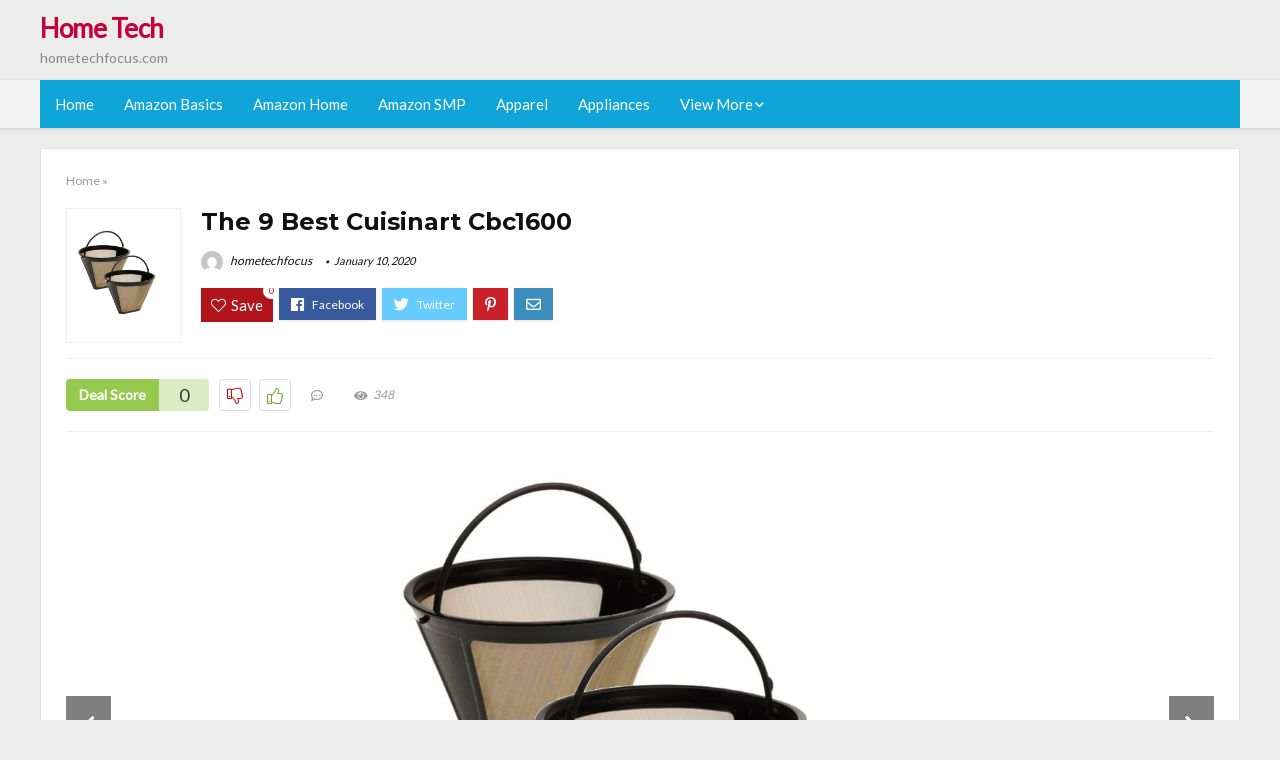

--- FILE ---
content_type: text/html; charset=UTF-8
request_url: https://hometechfocus.com/cuisinart-cbc1600/
body_size: 23532
content:
<!DOCTYPE html>
<!--[if IE 8]>    <html class="ie8" lang="en-US"> <![endif]-->
<!--[if IE 9]>    <html class="ie9" lang="en-US"> <![endif]-->
<!--[if (gt IE 9)|!(IE)] lang="en-US"><![endif]-->
<html lang="en-US">
<head>
<meta charset="utf-8" />
<meta name=viewport content="width=device-width, initial-scale=1.0" />
<!-- feeds & pingback -->
<link rel="profile" href="https://gmpg.org/xfn/11" />
<link rel="pingback" href="https://hometechfocus.com/xmlrpc.php" />
<!--[if lt IE 9]><script src="https://hometechfocus.com/wp-content/themes/rehub/js/html5shiv.js"></script><![endif]-->	
<title>The 9 Best Cuisinart Cbc1600 &#8211; Home Tech</title>
<link rel='dns-prefetch' href='//fonts.googleapis.com' />
<link rel='dns-prefetch' href='//s.w.org' />
<link href='https://fonts.gstatic.com' crossorigin rel='preconnect' />
<link rel="alternate" type="application/rss+xml" title="Home Tech &raquo; Feed" href="https://hometechfocus.com/feed/" />
<link rel="alternate" type="application/rss+xml" title="Home Tech &raquo; Comments Feed" href="https://hometechfocus.com/comments/feed/" />
<meta property="og:site_name" content="Home Tech"/><meta property="og:url" content="https://hometechfocus.com/cuisinart-cbc1600/"/><meta property="og:title" content="The 9 Best Cuisinart Cbc1600"/><meta property="og:type" content="article"/><script type="application/ld+json">{"@context":"http:\/\/schema.org\/","@type":"Review","name":"Excellent","datePublished":"2020-01-10 20:57:04","dateModified":"2020-01-10 20:57:04","reviewBody":"Best cuisinart cbc1600: Top-Rated Brands & What to Buy","reviewRating":{"@type":"Rating","worstRating":"1","bestRating":"10","ratingValue":10},"author":{"@type":"Person","name":"hometechfocus"},"itemReviewed":{"@type":"Thing","name":"The 9 Best Cuisinart Cbc1600"}}</script>		<script type="text/javascript">
			window._wpemojiSettings = {"baseUrl":"https:\/\/s.w.org\/images\/core\/emoji\/12.0.0-1\/72x72\/","ext":".png","svgUrl":"https:\/\/s.w.org\/images\/core\/emoji\/12.0.0-1\/svg\/","svgExt":".svg","source":{"concatemoji":"https:\/\/hometechfocus.com\/wp-includes\/js\/wp-emoji-release.min.js?ver=5.3.20"}};
			!function(e,a,t){var n,r,o,i=a.createElement("canvas"),p=i.getContext&&i.getContext("2d");function s(e,t){var a=String.fromCharCode;p.clearRect(0,0,i.width,i.height),p.fillText(a.apply(this,e),0,0);e=i.toDataURL();return p.clearRect(0,0,i.width,i.height),p.fillText(a.apply(this,t),0,0),e===i.toDataURL()}function c(e){var t=a.createElement("script");t.src=e,t.defer=t.type="text/javascript",a.getElementsByTagName("head")[0].appendChild(t)}for(o=Array("flag","emoji"),t.supports={everything:!0,everythingExceptFlag:!0},r=0;r<o.length;r++)t.supports[o[r]]=function(e){if(!p||!p.fillText)return!1;switch(p.textBaseline="top",p.font="600 32px Arial",e){case"flag":return s([127987,65039,8205,9895,65039],[127987,65039,8203,9895,65039])?!1:!s([55356,56826,55356,56819],[55356,56826,8203,55356,56819])&&!s([55356,57332,56128,56423,56128,56418,56128,56421,56128,56430,56128,56423,56128,56447],[55356,57332,8203,56128,56423,8203,56128,56418,8203,56128,56421,8203,56128,56430,8203,56128,56423,8203,56128,56447]);case"emoji":return!s([55357,56424,55356,57342,8205,55358,56605,8205,55357,56424,55356,57340],[55357,56424,55356,57342,8203,55358,56605,8203,55357,56424,55356,57340])}return!1}(o[r]),t.supports.everything=t.supports.everything&&t.supports[o[r]],"flag"!==o[r]&&(t.supports.everythingExceptFlag=t.supports.everythingExceptFlag&&t.supports[o[r]]);t.supports.everythingExceptFlag=t.supports.everythingExceptFlag&&!t.supports.flag,t.DOMReady=!1,t.readyCallback=function(){t.DOMReady=!0},t.supports.everything||(n=function(){t.readyCallback()},a.addEventListener?(a.addEventListener("DOMContentLoaded",n,!1),e.addEventListener("load",n,!1)):(e.attachEvent("onload",n),a.attachEvent("onreadystatechange",function(){"complete"===a.readyState&&t.readyCallback()})),(n=t.source||{}).concatemoji?c(n.concatemoji):n.wpemoji&&n.twemoji&&(c(n.twemoji),c(n.wpemoji)))}(window,document,window._wpemojiSettings);
		</script>
		<style type="text/css">
img.wp-smiley,
img.emoji {
	display: inline !important;
	border: none !important;
	box-shadow: none !important;
	height: 1em !important;
	width: 1em !important;
	margin: 0 .07em !important;
	vertical-align: -0.1em !important;
	background: none !important;
	padding: 0 !important;
}
</style>
	<link rel='stylesheet' id='wp-block-library-css'  href='https://hometechfocus.com/wp-includes/css/dist/block-library/style.min.css?ver=5.3.20' type='text/css' media='all' />
<link rel='stylesheet' id='dashicons-css'  href='https://hometechfocus.com/wp-includes/css/dashicons.min.css?ver=5.3.20' type='text/css' media='all' />
<link rel='stylesheet' id='default_font-css'  href='//fonts.googleapis.com/css?family=Noto+Serif%3A400%2C700&#038;ver=5.3.20' type='text/css' media='all' />
<link rel='stylesheet' id='head_nav-css'  href='//fonts.googleapis.com/css?family=Montserrat%3A700&#038;ver=5.3.20' type='text/css' media='all' />
<link rel='stylesheet' id='Lato-css'  href='//fonts.googleapis.com/css?family=Lato%3Anormal&#038;subset=latin&#038;ver=5.3.20' type='text/css' media='all' />
<link rel='stylesheet' id='parent-style-css'  href='https://hometechfocus.com/wp-content/themes/rehub/style.css?ver=8.5.3' type='text/css' media='all' />
<link rel='stylesheet' id='eggrehub-css'  href='https://hometechfocus.com/wp-content/themes/rehub/css/eggrehub.css?ver=8.5.3' type='text/css' media='all' />
<link rel='stylesheet' id='rhstyle-css'  href='https://hometechfocus.com/wp-content/themes/rehub-things/style.css?ver=8.5.3' type='text/css' media='all' />
<link rel='stylesheet' id='responsive-css'  href='https://hometechfocus.com/wp-content/themes/rehub/css/responsive.css?ver=8.5.3' type='text/css' media='all' />
<link rel='stylesheet' id='rehub_shortcode-css'  href='https://hometechfocus.com/wp-content/themes/rehub/shortcodes/css/css.css?ver=8.5.3' type='text/css' media='all' />
<link rel='stylesheet' id='rehubfontawesome-css'  href='https://hometechfocus.com/wp-content/themes/rehub/vafpress-framework/public/css/vendor/font-awesome.min.css?ver=5.0.9' type='text/css' media='all' />
<script type='text/javascript' src='https://hometechfocus.com/wp-includes/js/jquery/jquery.js?ver=1.12.4-wp'></script>
<script type='text/javascript' src='https://hometechfocus.com/wp-includes/js/jquery/jquery-migrate.min.js?ver=1.4.1'></script>
<script type='text/javascript'>
/* <![CDATA[ */
var ceggPriceAlert = {"ajaxurl":"https:\/\/hometechfocus.com\/wp-admin\/admin-ajax.php","nonce":"066e7a97ee"};
/* ]]> */
</script>
<script type='text/javascript' src='https://hometechfocus.com/wp-content/plugins/content-egg/res/js/price_alert.js?ver=5.3.20'></script>
<script type='text/javascript'>
/* <![CDATA[ */
var postviewvar = {"rhpost_ajax_url":"https:\/\/hometechfocus.com\/wp-content\/themes\/rehub\/functions\/rehub_ajax.php","post_id":"22279"};
/* ]]> */
</script>
<script type='text/javascript' src='https://hometechfocus.com/wp-content/themes/rehub/js/postviews.js?ver=5.3.20'></script>
<link rel='https://api.w.org/' href='https://hometechfocus.com/wp-json/' />
<link rel="EditURI" type="application/rsd+xml" title="RSD" href="https://hometechfocus.com/xmlrpc.php?rsd" />
<link rel="wlwmanifest" type="application/wlwmanifest+xml" href="https://hometechfocus.com/wp-includes/wlwmanifest.xml" /> 
<link rel='prev' title='The 9 Best Cuisinart Dcc1200 Crf' href='https://hometechfocus.com/cuisinart-dcc1200-crf/' />
<link rel='next' title='Which Is The Best Krups Blender Seal' href='https://hometechfocus.com/krups-blender-seal/' />
<meta name="generator" content="WordPress 5.3.20" />
<link rel="canonical" href="https://hometechfocus.com/cuisinart-cbc1600/" />
<link rel='shortlink' href='https://hometechfocus.com/?p=22279' />
<link rel="alternate" type="application/json+oembed" href="https://hometechfocus.com/wp-json/oembed/1.0/embed?url=https%3A%2F%2Fhometechfocus.com%2Fcuisinart-cbc1600%2F" />
<link rel="alternate" type="text/xml+oembed" href="https://hometechfocus.com/wp-json/oembed/1.0/embed?url=https%3A%2F%2Fhometechfocus.com%2Fcuisinart-cbc1600%2F&#038;format=xml" />
<style>.woocommerce .products ul, .woocommerce ul.products {
    margin: 0 0 0em;
}

img.zoomImg {
    display:inline !important; 
}
</style>

<script>jQuery(document).ready(function ($) {
    // lazy load
    if ('') {
        jQuery.extend(jQuery.lazyLoadXT, {
            srcAttr: 'data-src',
            visibleOnly: false,
            updateEvent: 'load orientationchange resize scroll touchmove focus hover'
        });
    }

    // woocommerce lightbox/zoom
    disableClick($);

    // for all images at single product page
    setTimeout(function () {
        resizeImg($);
        jQuery('a.woocommerce-product-gallery__trigger').css('visibility', 'visible');
    }, 2500);
});

jQuery(window).on('ajaxComplete', function () {
    if ('') {
        setTimeout(function () {
            jQuery(window).lazyLoadXT();
        }, 300);
    }
});

jQuery(window).on('load', function () {
    jQuery('.flex-viewport').css('height', '100%');
});

function resizeImg($) {
    var imgSelector = ".post img, .page img, .widget-content img, .product img, .wp-admin img, .tax-product_cat img, .fifu img";
    var resizeImage = function (sSel) {
        jQuery(sSel).each(function () {
            //original size
            var width = $(this)['0'].naturalWidth;
            var height = $(this)['0'].naturalHeight;
            jQuery(this).attr('data-large_image_width', width);
            jQuery(this).attr('data-large_image_height', height);

            //100%
            //var ratio = width / height;
            //jQuery(this).attr('data-large_image_width', jQuery(window).width() * ratio);
            //jQuery(this).attr('data-large_image_height', jQuery(window).width());
        });
    };
    resizeImage(imgSelector);
}

function disableClick($) {
    if ('') {
        jQuery('.woocommerce-product-gallery__image').each(function (index) {
            jQuery(this).children().click(function () {
                return false;
            });
            jQuery(this).children().children().css("cursor", "default");
        });
    }
}
</script>
<style>[class$="woocommerce-product-gallery__trigger"] {visibility:hidden;}</style><!-- sitelink-search-box Schema optimized by Schema Pro --><script type="application/ld+json">{"@context":"https:\/\/schema.org","@type":"WebSite","name":"Home Tech","url":"https:\/\/hometechfocus.com","potentialAction":[{"@type":"SearchAction","target":"https:\/\/hometechfocus.com\/?s={search_term_string}","query-input":"required name=search_term_string"}]}</script><!-- / sitelink-search-box Schema optimized by Schema Pro --><!-- breadcrumb Schema optimized by Schema Pro --><script type="application/ld+json">{"@context":"https:\/\/schema.org","@type":"BreadcrumbList","itemListElement":[{"@type":"ListItem","position":1,"item":{"@id":"https:\/\/hometechfocus.com\/","name":"Home"}},{"@type":"ListItem","position":2,"item":{"@id":"https:\/\/hometechfocus.com\/cuisinart-cbc1600\/","name":"The 9 Best Cuisinart Cbc1600"}}]}</script><!-- / breadcrumb Schema optimized by Schema Pro --><style type="text/css"> .main-nav{box-shadow:0 1px 4px rgba(0,0,0,0.1),0 0 0 1px rgba(0,0,0,0.03);}.priced_block .btn_offer_block,.rh-deal-compact-btn,.wpsm-button.rehub_main_btn,input[type="submit"],.woocommerce div.product p.price,.rehub_feat_block div.offer_title,.rh_wrapper_video_playlist .rh_video_title_and_time .rh_video_title,.main_slider .flex-overlay h2,.main_slider .flex-overlay a.btn_more,.re-line-badge,.related_articles ul li > a,h1,h2,h3,h4,h5,h6,.tabs-menu li,.cats_def a,.btn_more,.widget.tabs > ul > li,.widget .title,.title h1,.title h5,.small_post blockquote p,.related_articles .related_title,#comments .title_comments,.commentlist .comment-author .fn,.commentlist .comment-author .fn a,#commentform #submit,.media_video > p,.rate_bar_wrap .review-top .review-text span.review-header,.ap-pro-form-field-wrapper input[type="submit"],.vc_btn3,.wpsm-numbox.wpsm-style6 span.num,.wpsm-numbox.wpsm-style5 span.num,.woocommerce ul.product_list_widget li a,.widget.better_woocat,.re-compare-destin.wpsm-button,.rehub-main-font,.vc_general.vc_btn3,.cegg-list-logo-title,.logo .textlogo,.woocommerce .summary .masked_coupon,.woocommerce a.woo_loop_btn,.woocommerce input.button.alt,.woocommerce a.add_to_cart_button,.woocommerce .single_add_to_cart_button,.woocommerce div.product form.cart .button,.woocommerce .checkout-button.button,.woofiltersbig .prdctfltr_buttons a.prdctfltr_woocommerce_filter_submit,#buddypress input[type="submit"],#buddypress input[type="button"],#buddypress input[type="reset"],#buddypress button.submit,.wcv-grid a.button,input.gmw-submit,#ws-plugin--s2member-profile-submit,#rtmedia_create_new_album,input[type="submit"].dokan-btn-theme,a.dokan-btn-theme,.dokan-btn-theme,.woocommerce div.product .single_add_to_cart_button,.woocommerce div.product .summary .masked_coupon,.woocommerce div.product .summary .price,.wvm_plan,.wp-block-quote.is-style-large,.wp-block-button .wp-block-button__link{font-family:"Lato",trebuchet ms;font-weight:;font-style:;}.news .detail p,article,.small_post > p,.title_star_ajax,.breadcrumb,footer div.f_text,.header-top .top-nav li,.related_articles ul li > a,.commentlist .comment-content p,.sidebar,.prosconswidget,.rehub-body-font,body,.post{font-family:"Lato",arial !important;font-weight:normal!important;font-style:!important;}article,.post{font-size:16px;} .widget .title:after{border-bottom:2px solid #c70039;}.rehub-main-color-border,nav.top_menu > ul > li.vertical-menu.border-main-color .sub-menu,.rh-main-bg-hover:hover,.wp-block-quote,ul.def_btn_link_tabs li.active a,.wp-block-pullquote{border-color:#c70039;}.wpsm_promobox.rehub_promobox{border-left-color:#c70039!important;}.top_rating_block .top_rating_item .rating_col a.read_full,.color_link{color:#c70039 !important;}.search-header-contents{border-top-color:#c70039;}.wpb_content_element.wpsm-tabs.n_b_tab .wpb_tour_tabs_wrapper .wpb_tabs_nav .ui-state-active a{border-bottom:3px solid #c70039 !important}.featured_slider:hover .score,.top_chart_controls .controls:hover,article.post .wpsm_toplist_heading:before{border-color:#c70039;}.btn_more:hover,.small_post .overlay .btn_more:hover,.tw-pagination .current{border:1px solid #c70039;color:#fff}.wpsm-tabs ul.ui-tabs-nav .ui-state-active a,.rehub_woo_review .rehub_woo_tabs_menu li.current{border-top:3px solid #c70039;}.wps_promobox{border-left:3px solid #c70039;}.gallery-pics .gp-overlay{box-shadow:0 0 0 4px #c70039 inset;}.post .rehub_woo_tabs_menu li.current,.woocommerce div.product .woocommerce-tabs ul.tabs li.active{border-top:2px solid #c70039;}.rething_item a.cat{border-bottom-color:#c70039}nav.top_menu ul li ul{border-bottom:2px solid #c70039;}.widget.deal_daywoo,.elementor-widget .deal_daywoo{border:3px solid #c70039;padding:20px;background:#fff;}.deal_daywoo .wpsm-bar-bar{background-color:#c70039 !important} #buddypress div.item-list-tabs ul li.selected a span,#buddypress div.item-list-tabs ul li.current a span,#buddypress div.item-list-tabs ul li a span,.user-profile-div .user-menu-tab > li.active > a,.user-profile-div .user-menu-tab > li.active > a:focus,.user-profile-div .user-menu-tab > li.active > a:hover,.slide .news_cat a,.news_in_thumb:hover .news_cat a,.news_out_thumb:hover .news_cat a,.col-feat-grid:hover .news_cat a,.carousel-style-deal .re_carousel .controls,.re_carousel .controls:hover,.openedprevnext .postNavigation a,.postNavigation a:hover,.top_chart_pagination a.selected,.flex-control-paging li a.flex-active,.flex-control-paging li a:hover,.widget_edd_cart_widget .edd-cart-number-of-items .edd-cart-quantity,.btn_more:hover,.tabs-menu li:hover,.tabs-menu li.current,.featured_slider:hover .score,#bbp_user_edit_submit,.bbp-topic-pagination a,.bbp-topic-pagination a,.custom-checkbox label.checked:after,.slider_post .caption,ul.postpagination li.active a,ul.postpagination li:hover a,ul.postpagination li a:focus,.top_theme h5 strong,.re_carousel .text:after,#topcontrol:hover,.main_slider .flex-overlay:hover a.read-more,.rehub_chimp #mc_embed_signup input#mc-embedded-subscribe,#rank_1.top_rating_item .rank_count,#toplistmenu > ul li:before,.rehub_chimp:before,.wpsm-members > strong:first-child,.r_catbox_btn,.wpcf7 .wpcf7-submit,.comm_meta_wrap .rh_user_s2_label,.wpsm_pretty_hover li:hover,.wpsm_pretty_hover li.current,.rehub-main-color-bg,.togglegreedybtn:after,.rh-bg-hover-color:hover .news_cat a,.rh-main-bg-hover:hover,.rh_wrapper_video_playlist .rh_video_currently_playing,.rh_wrapper_video_playlist .rh_video_currently_playing.rh_click_video:hover,.rtmedia-list-item .rtmedia-album-media-count,.tw-pagination .current,.dokan-dashboard .dokan-dash-sidebar ul.dokan-dashboard-menu li.active,.dokan-dashboard .dokan-dash-sidebar ul.dokan-dashboard-menu li:hover,.dokan-dashboard .dokan-dash-sidebar ul.dokan-dashboard-menu li.dokan-common-links a:hover,#ywqa-submit-question,.woocommerce .widget_price_filter .ui-slider .ui-slider-range,.rh-hov-bor-line > a:after,nav.top_menu > ul:not(.off-canvas) > li > a:after,.rh-border-line:after{background:#c70039;}@media (max-width:767px){.postNavigation a{background:#c70039;}}.rh-main-bg-hover:hover{color:#fff !important} a,.carousel-style-deal .deal-item .priced_block .price_count ins,nav.top_menu ul li.menu-item-has-children ul li.menu-item-has-children > a:before,.top_chart_controls .controls:hover,.flexslider .fa-pulse,.footer-bottom .widget .f_menu li a:hover,.comment_form h3 a,.bbp-body li.bbp-forum-info > a:hover,.bbp-body li.bbp-topic-title > a:hover,#subscription-toggle a:before,#favorite-toggle a:before,.aff_offer_links .aff_name a,.rh-deal-price,.commentlist .comment-content small a,.related_articles .title_cat_related a,article em.emph,.campare_table table.one td strong.red,.sidebar .tabs-item .detail p a,.footer-bottom .widget .title span,footer p a,.welcome-frase strong,article.post .wpsm_toplist_heading:before,.post a.color_link,.categoriesbox:hover h3 a:after,.bbp-body li.bbp-forum-info > a,.bbp-body li.bbp-topic-title > a,.widget .title i,.woocommerce-MyAccount-navigation ul li.is-active a,.category-vendormenu li.current a,.deal_daywoo .title,.rehub-main-color,.wpsm_pretty_colored ul li.current a,.wpsm_pretty_colored ul li.current,.rh-heading-hover-color:hover h2 a,.rh-heading-hover-color:hover h3 a,.rh-heading-hover-color:hover h4 a,.rh-heading-hover-color:hover h5 a,.rh-heading-icon:before,.widget_layered_nav ul li.chosen a:before,.wp-block-quote.is-style-large p,ul.page-numbers li span.current,ul.page-numbers li a:hover,ul.page-numbers li.active a,.page-link > span:not(.page-link-title),blockquote:not(.wp-block-quote) p,span.re_filtersort_btn:hover,span.active.re_filtersort_btn{color:#c70039;} .page-link > span:not(.page-link-title),.postimagetrend .title,.widget.widget_affegg_widget .title,.widget.top_offers .title,.widget.cegg_widget_products .title,header .header_first_style .search form.search-form [type="submit"],header .header_eight_style .search form.search-form [type="submit"],.more_post a,.more_post span,.filter_home_pick span.active,.filter_home_pick span:hover,.filter_product_pick span.active,.filter_product_pick span:hover,.rh_tab_links a.active,.rh_tab_links a:hover,.wcv-navigation ul.menu li.active,.wcv-navigation ul.menu li:hover a,form.search-form [type="submit"],.rehub-sec-color-bg,input#ywqa-submit-question,input#ywqa-send-answer,.woocommerce button.button.alt,.tabsajax span.active.re_filtersort_btn{background:#c70039 !important;color:#fff !important;outline:0}.widget.widget_affegg_widget .title:after,.widget.top_offers .title:after,.vc_tta-tabs.wpsm-tabs .vc_tta-tab.vc_active,.vc_tta-tabs.wpsm-tabs .vc_tta-panel.vc_active .vc_tta-panel-heading,.widget.cegg_widget_products .title:after{border-top-color:#c70039 !important;}.page-link > span:not(.page-link-title){border:1px solid #c70039;}.page-link > span:not(.page-link-title),.header_first_style .search form.search-form [type="submit"] i{color:#fff !important;}.rh_tab_links a.active,.rh_tab_links a:hover,.rehub-sec-color-border,nav.top_menu > ul > li.vertical-menu.border-sec-color > .sub-menu{border-color:#c70039}.rh_wrapper_video_playlist .rh_video_currently_playing,.rh_wrapper_video_playlist .rh_video_currently_playing.rh_click_video:hover{background-color:#c70039;box-shadow:1200px 0 0 #c70039 inset;}.rehub-sec-color{color:#c70039} .price_count,.rehub_offer_coupon,#buddypress .dir-search input[type=text],.gmw-form-wrapper input[type=text],.gmw-form-wrapper select,.rh_post_layout_big_offer .priced_block .btn_offer_block,#buddypress a.button,.btn_more,#main_header .wpsm-button,#rh-header-cover-image .wpsm-button,#wcvendor_image_bg .wpsm-button,.rate-bar-bar,.rate-bar,.rehub-main-smooth,.re_filter_instore span.re_filtersort_btn:hover,.re_filter_instore span.active.re_filtersort_btn{border-radius:100px}.news .priced_block .price_count,.blog_string .priced_block .price_count,.main_slider .price_count{margin-right:5px}.right_aff .priced_block .btn_offer_block,.right_aff .priced_block .price_count{border-radius:0 !important}form.search-form.product-search-form input[type="text"]{border-radius:4px 0 0 4px;}form.search-form [type="submit"]{border-radius:0 4px 4px 0;}.rtl form.search-form.product-search-form input[type="text"]{border-radius:0 4px 4px 0;}.rtl form.search-form [type="submit"]{border-radius:4px 0 0 4px;}.woocommerce .products.grid_woo .product,.rh_offer_list .offer_thumb .deal_img_wrap,.rehub_chimp #mc_embed_signup input.email,#mc_embed_signup input#mc-embedded-subscribe,.grid_onsale,.def_btn,input[type="submit"],input[type="button"],input[type="reset"],.wpsm-button,#buddypress div.item-list-tabs ul li a,#buddypress .standard-form input[type=text],#buddypress .standard-form textarea{border-radius:5px}.news-community,.review-top .overall-score,.rate_bar_wrap,.rh_offer_list,.woo-tax-logo,#buddypress form#whats-new-form,#buddypress div#invite-list,#buddypress #send-reply div.message-box,.rehub-sec-smooth,#wcfm-main-contentainer #wcfm-content,.wcfm_welcomebox_header{border-radius:8px}.review-top .overall-score span.overall-text{border-radius:0 0 8px 8px}.rh_offer_list .coupon_btn:before{right:-28px} .woocommerce .summary .masked_coupon,.woocommerce a.woo_loop_btn,.woocommerce input.button.alt,.woocommerce a.add_to_cart_button,.woocommerce-page a.add_to_cart_button,.woocommerce .single_add_to_cart_button,.woocommerce div.product form.cart .button,.woocommerce .checkout-button.button,.woofiltersbig .prdctfltr_buttons a.prdctfltr_woocommerce_filter_submit,.priced_block .btn_offer_block,.priced_block .button,.rh-deal-compact-btn,input.mdf_button,#buddypress input[type="submit"],#buddypress input[type="button"],#buddypress input[type="reset"],#buddypress button.submit,.wpsm-button.rehub_main_btn,.wcv-grid a.button,input.gmw-submit,#ws-plugin--s2member-profile-submit,#rtmedia_create_new_album,input[type="submit"].dokan-btn-theme,a.dokan-btn-theme,.dokan-btn-theme,#wcfm_membership_container a.wcfm_submit_button,.woocommerce button.button,.rehub-main-btn-bg{background:none #c70039 !important;color:#fff !important;border:none !important;text-decoration:none !important;outline:0;box-shadow:-1px 6px 19px rgba(199,0,57,0.25) !important;border-radius:100px !important;}.woocommerce a.woo_loop_btn:hover,.woocommerce input.button.alt:hover,.woocommerce a.add_to_cart_button:hover,.woocommerce-page a.add_to_cart_button:hover,.woocommerce a.single_add_to_cart_button:hover,.woocommerce-page a.single_add_to_cart_button:hover,.woocommerce div.product form.cart .button:hover,.woocommerce-page div.product form.cart .button:hover,.woocommerce .checkout-button.button:hover,.woofiltersbig .prdctfltr_buttons a.prdctfltr_woocommerce_filter_submit:hover,.priced_block .btn_offer_block:hover,.wpsm-button.rehub_main_btn:hover,#buddypress input[type="submit"]:hover,#buddypress input[type="button"]:hover,#buddypress input[type="reset"]:hover,#buddypress button.submit:hover,.small_post .btn:hover,.ap-pro-form-field-wrapper input[type="submit"]:hover,.wcv-grid a.button:hover,#ws-plugin--s2member-profile-submit:hover,input[type="submit"].dokan-btn-theme:hover,a.dokan-btn-theme:hover,.dokan-btn-theme:hover,.rething_button .btn_more:hover,#wcfm_membership_container a.wcfm_submit_button:hover,.woocommerce button.button:hover,.rehub-main-btn-bg:hover{background:none #c70039 !important;color:#fff !important;box-shadow:-1px 6px 13px rgba(199,0,57,0.45) !important;border-color:transparent;}.woocommerce a.woo_loop_btn:active,.woocommerce .button.alt:active,.woocommerce a.add_to_cart_button:active,.woocommerce-page a.add_to_cart_button:active,.woocommerce a.single_add_to_cart_button:active,.woocommerce-page a.single_add_to_cart_button:active,.woocommerce div.product form.cart .button:active,.woocommerce-page div.product form.cart .button:active,.woocommerce .checkout-button.button:active,.woofiltersbig .prdctfltr_buttons a.prdctfltr_woocommerce_filter_submit:active,.wpsm-button.rehub_main_btn:active,#buddypress input[type="submit"]:active,#buddypress input[type="button"]:active,#buddypress input[type="reset"]:active,#buddypress button.submit:active,.ap-pro-form-field-wrapper input[type="submit"]:active,.wcv-grid a.button:active,#ws-plugin--s2member-profile-submit:active,input[type="submit"].dokan-btn-theme:active,a.dokan-btn-theme:active,.dokan-btn-theme:active,.woocommerce button.button:active,.rehub-main-btn-bg:active{background:none #c70039 !important;box-shadow:0 1px 0 #999 !important;top:2px;color:#fff !important;}.rehub_btn_color{background-color:#c70039;border:1px solid #c70039;}.rething_button .btn_more{border:1px solid #c70039;color:#c70039;}.rething_button .priced_block.block_btnblock .price_count{color:#c70039;font-weight:normal;}.widget_merchant_list .buttons_col{background-color:#c70039 !important;}@media (max-width:767px){#float-panel-woo-area{border-top:1px solid #c70039}}.deal_daywoo .price{color:#c70039}</style><style type="text/css">.recentcomments a{display:inline !important;padding:0 !important;margin:0 !important;}</style><style>#toplistmenu ul li a {
    font-size: 14px;
    line-height: 16px;
    font-weight: bold;
}

#toplistmenu ul li {
    padding: 20px 15px 20px 5px;
}

#toplistmenu > ul li:before {
    margin: 3px 20px 25px 15px;
}
.sidebar{
display:none
}
.main-side{
width:100%
}


article h2{
    font-size: 18px;
    line-height: 20px;
}
.flexslider.media_slider .slides img{
  max-height: 500px !important;
width:auto;
}
.title_single_area h1::first-letter {
 text-transform: uppercase;
}
.small_post figure > a img{
max-height: 500px !important;
width:auto;
}

.product_egg.single_product_egg {
    border-bottom: 0px !important;
    margin-bottom: 0px !important;
}
.col_wrap_two .col_item{
    margin: 0 2.5% 0px !important;
}
.rh-flex-eq-height img{
 height:250px;
}
/* 06 :Header > Menu */
.main-navigation > div > ul {
	background-color: #0fa5d9;
	height: 48px;
	line-height: 48px;
}

.main-navigation ul {
	list-style: none;
	margin: 0;
	padding-left: 0;
}

.main-navigation li {
	float: left;
	position: relative;
	padding: 0;
	margin: 0;
}

.main-navigation li:first-child {
	margin-left: 0;
}

.main-navigation a {
	color: #fff;
	text-decoration: none;
	display: inline-block;
	height: 48px;
	line-height: 48px;
	padding: 0 1em;
}

.main-navigation > .menu > ul > li > a:hover,
.main-navigation > div > ul > li > a:hover {
	color: #fff;
}

.main-navigation > .menu > ul > li.page_item_has_children > a,
.main-navigation > div > ul > li.menu-item-has-children > a {
	padding-right: 18px;
}

.main-navigation > .menu > ul > li.page_item_has_children > a:before,
.main-navigation > div > ul > li.menu-item-has-children > a:before {
	font: 14px Font Awesome\ 5 Pro;
    content: '\f107';
	font-style: normal !important;
	font-weight: normal !important;
	font-variant: normal !important;
	text-transform: none !important;
	speak: none;
	line-height: 1;
	-webkit-font-smoothing: antialiased;
	-moz-osx-font-smoothing: grayscale;	
	position: absolute;
	right: 2px;
	top: 18px;		
	font-size: 14px;
	width: 14px;
	text-align: left;
	display: inline-block;
}

.main-navigation li:hover a,
.main-navigation li:focus a {
	background-color: rgba(255,255,255,0.2);
}

.main-navigation > div > ul > li:hover > ul,
.main-navigation > .menu > ul > li:hover > ul {
	visibility: visible;
	opacity: 1;
}

.main-navigation ul ul {
	visibility: hidden;
	opacity: 0;
	width: 180px;
	position: absolute;
	top: 48px;
	left: 0;
	z-index: 99999;
	background: #fff;
	-webkit-box-shadow: 0 1px 2px rgba(0,0,0,0.1);
	box-shadow: 0 1px 2px rgba(0,0,0,0.1);
	-webkit-transition: all 0.4s ease-in-out 0s;
	transition: all 0.4s ease-in-out 0s;
}

.main-navigation ul ul:after {
   	border-bottom: 6px solid #fff;
    border-left: 6px solid rgba(0, 0, 0, 0);
    border-right: 6px solid rgba(0, 0, 0, 0);
    content: "";
    height: 0;
    margin: 0 auto 0 -4px;
    position: absolute;
    text-align: center;
    width: 0;
    left: 1em;
    top: -6px;
}

.main-navigation ul ul li {
	float: none;
	margin: 0;
	border-top: 1px dashed rgba(0,0,0,0.1);
}

.main-navigation ul ul li:first-child {
	border: 0;
}

.main-navigation ul ul a {
	color: #656565;
	display: block;
	height: auto;
    line-height: 1.5;
    padding: 0.75em 1em;
    background: #fff;
}

.main-navigation ul li:hover ul a,
.main-navigation ul li:focus ul a {
	background: #fff;
}

.main-navigation ul ul a:hover,
.main-navigation ul ul a:focus {
	color: #0fa5d9;
}

.main-navigation ul ul ul {
	display: none;
	visibility: visible;
	opacity: 1;
	left: 100%;
	top: 0;
}

.main-navigation ul ul ul:after {
	content: none;
}

.main-navigation ul ul li:hover ul {
	display: block;
}

.main-navigation li:hover > a {
}

.main-navigation ul ul :hover > a {
}

.main-navigation ul ul a:hover {
}

.main-navigation li.current_page_item a,
.main-navigation li.current-menu-item a {
}

/* 06 :Header > Small menu */

.menu-toggle {
	cursor: pointer;
	margin: 8px auto;
	text-align: center;
}

.menu-toggle:before {
	content: url('images/icon-toggle.png');
	display: inline-block;
	width: 24px;
	height: 24px;
	vertical-align: middle;
}

.main-small-navigation {
	background: transparent;
}

.main-small-navigation .menu {
	display: none;
	margin: 0;
	padding: 0;
}

.main-small-navigation .menu a {
	color: #fff;
	display: block;
	float: none;
	border-bottom: 1px solid #444;
	padding: 0.75em;
}

.main-small-navigation > .menu > ul,
.main-small-navigation > div > .menu {
	position: absolute;
	width: 180px;
	top: 40px;
	right: 0;
	margin: 0;
	padding: 0;
	background: #333;
	z-index: 999;
}

.main-small-navigation .menu li {
	padding: 0;
	list-style-type: none;
}

.main-small-navigation .menu ul,
.main-small-navigation .menu ul ul {
	margin: 0;
	padding: 0;
}

.main-small-navigation .menu ul ul li {
	padding: 0;
}
#toplistmenu ul li a {
    font-size: 14px;
    line-height: 16px;
    font-weight: bold;
}

#toplistmenu ul li {
    padding: 20px 15px 20px 5px;
}

#toplistmenu > ul li:before {
    margin: 3px 20px 25px 15px;
}
.sidebar{
display:none
}
.main-side{
width:100%
}


article h2{
    font-size: 18px;
    line-height: 20px;
}
.flexslider.media_slider .slides img{
  max-height: 500px !important;
width:auto;
}
.title_single_area h1::first-letter {
 text-transform: uppercase;
}
.small_post figure > a img{
max-height: 500px !important;
width:auto;
}

.product_egg.single_product_egg {
    border-bottom: 0px !important;
    margin-bottom: 0px !important;
}
.col_wrap_two .col_item{
    margin: 0 2.5% 0px !important;
}
.rh-flex-eq-height img{
 height:250px;
}
.main-navigation ul ul{
max-height:300px;
overflow: scroll;
}
.table_view_block{
	padding:0px;
	margin:0px;
	border-bottom:1px solid #ddd;
	border-left:1px solid #ddd;
	border-right:1px solid #ddd;
	clear: both;
	display:table;
	overflow: hidden;
    position: relative;
    width: 100%;
    background-color: #fff;
}
.review_tabs_header{
    height: 45px;
    font-weight: bold;
	display:table-row;
	background-color:#ebf6e0;
}
.service-button{
    display:none;
}
.btn_offer_block,.offer_button{
	padding: 10px;
  color: white !important;
  background-color: #f47555;
}
.priced_block {
	text-align:center;
}
.wpsm_toplist_heading{
	padding:20px 0px;
	font-weight:bold;
}
.image.col_item{
	text-align:center;
}
.lazyimages{
	max-height:500px;
	width:auto;
}
.rehub_bordered_block {
    border: 1px solid #ddd;
    box-shadow: 0 0 20px #F0F0F0;
    margin-bottom: 25px;
    padding: 18px 16px;
    overflow: hidden;
    clear: both;
    position: relative;
    background-color: #fff;
}
.table_view_block .offer_thumb {
    position: relative;
    float: none;
    margin: 0;
    display: table-cell;
    min-width: 100px;
    vertical-align: middle;
    text-align: center;
    width: 100px;
    padding-right: 10px;
    padding-left: 5px;
}
.table_view_block .desc_col {
    padding: 0px 5px 0px;
    display: table-cell;
    vertical-align: middle;
}
.review_tabs .desc_col {
    padding: 10px 5px 0px;
}
.table_view_block .buttons_col {
    text-align: center;
    display: table-cell;
    vertical-align: middle;
}
.top_rating_item .buttons_col, .top_rating_block.list_style_rating .top_rating_item>div.buttons_col, .table_view_block .buttons_col, .top_table_block .top_rating_item td.buttons_col {
    padding: 15px 25px;
    width: 210px;
}

.radial-progress {
    width: 65px;
    height: 65px;
    background-color: #29B2ED;
    border-radius: 50%;
    margin: 0 auto;
    position: relative;
}
.radial-progress .inset {
    color: #111111;
    width: 55px;
    height: 55px;
    position: absolute;
    margin-left: 5px;
    margin-top: 5px;
    background-color: #fbfbfb;
    border-radius: 50%;
    box-shadow: 6px 6px 10px rgba(0, 0, 0, 0.2);
}
.table_view_block h4.offer_title {
    margin: 0 0 15px 0;
}
.radial-progress .inset .percentage, .re_title_inmodal {
    font-size: 20px;
}

.radial-progress .inset .percentage {
    width: 55px;
    position: absolute;
    top: 50%;
    text-align: center;
    font: 700 23px/25px 'Roboto', Arial;
    margin-top: -12px;
}

.review_tabs{
	display:table-row
}
.review_tabs .offer_thumb{
	font-size:13px;
}
.review_tabs .offer_thumb .score{
	font-size:30px;
	font-weight: bold;
}
.review_tabs .offer_thumb .score::after{
  content: " ";
    background:url('[data-uri]');
    width: 30px;
    height: 26px;
    display: inline-block;
    background-size: 30px;
}
.review_tabs_header .offer_thumb{
	border-bottom: 1px solid #ddd;
	text-transform: uppercase;
}
.review_tabs_header .desc_col{
	border-bottom: 1px solid #ddd;
	text-transform: uppercase;
}
h4.offer_title{
    font-size:15px;
    font-weight:500;
}
h4.offer_brand{
 font-size:15px;
}
.offer_title a{
    color:#363a60;
}
.desc_col .sbutton{
    padding: 10px 20px;
    background-color: #e53278;
    color: white;
    border-radius: 20px;
}
.single-featured-image{
    max-width: 450px;
    margin: auto;
}
.single-post #sidebar{
    padding-top:55px;
}
.category #search-3{
    margin-top:81px;
}
.container {
    max-width: 1210px;
}
.single_post{
    padding-left:20px;
    padding-right:20px;
}
.single_post h2,h3{
    font-size:20px;
}
.score_col{
    background: #29B2ED;
    font-size: 12px;
    color: #fff;
    font-weight: bold;
    width: 65px;
    margin: 3px auto;
    height: 25px;
    line-height: 25px;
}
.featured-thumbnail {
    padding: 20px;
}
.featured-thumbnail img{
    width: 300px;
}
#Our_Promise_to_Readers{
    font-size:20px;
    text-align:center;
}
@media screen and (max-width: 767px)
{
    .review_tabs_header{
        display:none !important;
    }
    .review_tabs {
        width: 100%;
    }
}
.re-starburst.badge_2, .re-starburst.badge_2 span, .re-line-badge.badge_2, .re-ribbon-badge.badge_2 span {
    background: #FFBC00;
}

.re-ribbon-badge.left-badge span {
    transform: rotate(-45deg);
    right: 0;
}
.re-ribbon-badge span {
    font: bold 10px/28px Arial;
    color: #FFF;
    text-transform: uppercase;
    text-align: center;
    transform: rotate(45deg);
    width: 125px;
    display: block;
    background: #77B21D;
    box-shadow: 0 3px 10px -5px rgba(0, 0, 0, 1);
    position: absolute;
    top: 21px;
    right: -27px;
}
.re-ribbon-badge span::before {
    content: "";
    position: absolute;
    left: 0px;
    top: 100%;
    z-index: -1;
    border-left: 3px solid #333;
    border-right: 3px solid transparent;
    border-bottom: 3px solid transparent;
    border-top: 3px solid #333;
}
.re-ribbon-badge span::after {
    content: "";
    position: absolute;
    right: 0px;
    top: 100%;
    z-index: -1;
    border-left: 3px solid transparent;
    border-right: 3px solid #333;
    border-bottom: 3px solid transparent;
    border-top: 3px solid #333;
}
.re-ribbon-badge.left-badge {
    right: auto;
    left: -8px;
    text-align: left;
}
.re-ribbon-badge {
    -webkit-font-smoothing: antialiased;
    position: absolute;
    right: -5px;
    top: -5px;
    overflow: hidden;
    width: 100px;
    height: 100px;
    text-align: right;
    z-index: 2;
    pointer-events: none;
}
@media screen and (max-width: 767px)
{
    .table_view_block{
        padding:10px;
    }
    .table_view_block.first{
         border-top: 1px solid #ddd;
         padding:0px;
    }
    .offer_thumb, .table_view_block .offer_thumb {
        float: none;
        margin: 0 auto 15px;
        padding: 0;
        display: inline-block;
        width: 100%;
    }
    .table_view_block .desc_col, .table_view_block .buttons_col, .table_view_block .price_col, .top_table_block .buttons_col, .top_rating_item .buttons_col {
        display: block;
        padding: 0;
        text-align: center;
        margin: 0 auto 15px auto;
        width: auto;
        min-width: 1px;
    }
}
.featured-thumbnail img{
	max-height:250px;
	width:auto;
	max-width:350px;
}
#content_box article{
	height:460px
}
.related-posts article header{
	border:0px !important;
}
.col_wrap_two .col_item {
    width: 100%;
    margin: 0px;
    float: left;
}
.single_product_egg {
    border-bottom: 1px solid #ededed;
    margin-bottom: 0px;
    padding: 30px;
}
.rh-post-wrapper{
 padding: 30px;
}
.post .wpsm_toplist_heading::before {
	content:none;
}</style></head>
<body class="post-template-default single single-post postid-22279 single-format-standard wp-schema-pro-1.4.1">
	               
<!-- Outer Start -->
<div class="rh-outer-wrap">
    <div id="top_ankor"></div>
    <!-- HEADER -->
            <header id="main_header" class="white_style">
            <div class="header_wrap">
                                                <!-- Logo section -->
<div class="logo_section_wrap">
    <div class="rh-container">
        <div class="logo-section rh-flex-center-align tabletblockdisplay header_seven_style clearfix">
            <div class="logo">
          		          			<div class="textlogo fontbold rehub-main-color">Home Tech</div>
                    <div class="sloganlogo">hometechfocus.com</div>
          		       
            </div>                       
            <div class="search head_search">
                                            </div>
            <div class=" rh-flex-right-align">
                <div class="header-actions-logo rh-flex-right-align">
                    <div class="tabledisplay">
                         
                         
                                                                                   
                                                                        
                    </div>                     
                </div>  
            </div>                        
        </div>
    </div>
</div>
<!-- /Logo section -->  
<!-- Main Navigation -->
<div class="search-form-inheader header_icons_menu main-nav white_style">  
    <div class="main-navigation  rh-container"> 
	   <div class="menu"><ul style="height:48px"><li class="current_page_item"><a href="https://hometechfocus.com/">Home</a></li>
			<!--Get all categories to add top menu items here -->
									<li class="page_item "><a href="https://hometechfocus.com/category/Amazon-Basics/" alt="Amazon Basics">Amazon Basics</a>
								
			</li>
			
			 
						<li class="page_item "><a href="https://hometechfocus.com/category/Amazon-Home/" alt="Amazon Home">Amazon Home</a>
								
			</li>
			
			 
						<li class="page_item "><a href="https://hometechfocus.com/category/Amazon-SMP/" alt="Amazon SMP">Amazon SMP</a>
								
			</li>
			
			 
						<li class="page_item "><a href="https://hometechfocus.com/category/Apparel/" alt="Apparel">Apparel</a>
								
			</li>
			
			 
						<li class="page_item "><a href="https://hometechfocus.com/category/Appliances/" alt="Appliances">Appliances</a>
								
			</li>
			
			 
							<li class="page_item page_item_has_children"><a href="#" alt="View More">View More</a>
									<ul class="children">
								<li class="page_item"><a href="https://hometechfocus.com/category/Art-and-Craft-Supply/" alt="Art and Craft Supply">Art and Craft Supply</a></li>
								<li class="page_item"><a href="https://hometechfocus.com/category/Arts-Crafts-Sewing/" alt="Arts, Crafts &amp; Sewing">Arts, Crafts &amp; Sewing</a></li>
								<li class="page_item"><a href="https://hometechfocus.com/category/Audible/" alt="Audible">Audible</a></li>
								<li class="page_item"><a href="https://hometechfocus.com/category/Automotive/" alt="Automotive">Automotive</a></li>
								<li class="page_item"><a href="https://hometechfocus.com/category/Automotive-Parts-and-Accessories/" alt="Automotive Parts and Accessories">Automotive Parts and Accessories</a></li>
								<li class="page_item"><a href="https://hometechfocus.com/category/Baby-Product/" alt="Baby Product">Baby Product</a></li>
								<li class="page_item"><a href="https://hometechfocus.com/category/Baby-Products/" alt="Baby Products">Baby Products</a></li>
								<li class="page_item"><a href="https://hometechfocus.com/category/Beauty/" alt="Beauty">Beauty</a></li>
								<li class="page_item"><a href="https://hometechfocus.com/category/Beauty-Personal-Care/" alt="Beauty &amp; Personal Care">Beauty &amp; Personal Care</a></li>
								<li class="page_item"><a href="https://hometechfocus.com/category/BISS/" alt="BISS">BISS</a></li>
								<li class="page_item"><a href="https://hometechfocus.com/category/BISS-Basic/" alt="BISS Basic">BISS Basic</a></li>
								<li class="page_item"><a href="https://hometechfocus.com/category/Book/" alt="Book">Book</a></li>
								<li class="page_item"><a href="https://hometechfocus.com/category/Car-Vehicle-Electronics/" alt="Car &amp; Vehicle Electronics">Car &amp; Vehicle Electronics</a></li>
								<li class="page_item"><a href="https://hometechfocus.com/category/Car-Audio-or-Theater/" alt="Car Audio or Theater">Car Audio or Theater</a></li>
								<li class="page_item"><a href="https://hometechfocus.com/category/CDs-Vinyl/" alt="CDs &amp; Vinyl">CDs &amp; Vinyl</a></li>
								<li class="page_item"><a href="https://hometechfocus.com/category/CE/" alt="CE">CE</a></li>
								<li class="page_item"><a href="https://hometechfocus.com/category/Cell-Phones-Accessories/" alt="Cell Phones &amp; Accessories">Cell Phones &amp; Accessories</a></li>
								<li class="page_item"><a href="https://hometechfocus.com/category/Clothing-Shoes-Jewelry/" alt="Clothing, Shoes &amp; Jewelry">Clothing, Shoes &amp; Jewelry</a></li>
								<li class="page_item"><a href="https://hometechfocus.com/category/Collectibles/" alt="Collectibles">Collectibles</a></li>
								<li class="page_item"><a href="https://hometechfocus.com/category/Collectibles-Fine-Art/" alt="Collectibles &amp; Fine Art">Collectibles &amp; Fine Art</a></li>
								<li class="page_item"><a href="https://hometechfocus.com/category/Collections/" alt="Collections">Collections</a></li>
								<li class="page_item"><a href="https://hometechfocus.com/category/Digital-Music-Album/" alt="Digital Music Album">Digital Music Album</a></li>
								<li class="page_item"><a href="https://hometechfocus.com/category/Digital-Video-Games/" alt="Digital Video Games">Digital Video Games</a></li>
								<li class="page_item"><a href="https://hometechfocus.com/category/DVD/" alt="DVD">DVD</a></li>
								<li class="page_item"><a href="https://hometechfocus.com/category/eBooks/" alt="eBooks">eBooks</a></li>
								<li class="page_item"><a href="https://hometechfocus.com/category/Electronic-Gift-Card/" alt="Electronic Gift Card">Electronic Gift Card</a></li>
								<li class="page_item"><a href="https://hometechfocus.com/category/Electronics/" alt="Electronics">Electronics</a></li>
								<li class="page_item"><a href="https://hometechfocus.com/category/Food-Service-Equipment-Supplies/" alt="Food Service Equipment &amp; Supplies">Food Service Equipment &amp; Supplies</a></li>
								<li class="page_item"><a href="https://hometechfocus.com/category/Furniture/" alt="Furniture">Furniture</a></li>
								<li class="page_item"><a href="https://hometechfocus.com/category/Gift-Card/" alt="Gift Card">Gift Card</a></li>
								<li class="page_item"><a href="https://hometechfocus.com/category/Gift-Cards/" alt="Gift Cards">Gift Cards</a></li>
								<li class="page_item"><a href="https://hometechfocus.com/category/Grills-Outdoor-Cooking/" alt="Grills &amp; Outdoor Cooking">Grills &amp; Outdoor Cooking</a></li>
								<li class="page_item"><a href="https://hometechfocus.com/category/Grocery/" alt="Grocery">Grocery</a></li>
								<li class="page_item"><a href="https://hometechfocus.com/category/Grocery-Gourmet-Food/" alt="Grocery &amp; Gourmet Food">Grocery &amp; Gourmet Food</a></li>
								<li class="page_item"><a href="https://hometechfocus.com/category/Guild-Product/" alt="Guild Product">Guild Product</a></li>
								<li class="page_item"><a href="https://hometechfocus.com/category/Handmade-Products/" alt="Handmade Products">Handmade Products</a></li>
								<li class="page_item"><a href="https://hometechfocus.com/category/Health-Household/" alt="Health &amp; Household">Health &amp; Household</a></li>
								<li class="page_item"><a href="https://hometechfocus.com/category/Health-and-Beauty/" alt="Health and Beauty">Health and Beauty</a></li>
								<li class="page_item"><a href="https://hometechfocus.com/category/Hobbies/" alt="Hobbies">Hobbies</a></li>
								<li class="page_item"><a href="https://hometechfocus.com/category/Home/" alt="Home">Home</a></li>
								<li class="page_item"><a href="https://hometechfocus.com/category/Home-Kitchen/" alt="Home &amp; Kitchen">Home &amp; Kitchen</a></li>
								<li class="page_item"><a href="https://hometechfocus.com/category/Home-Improvement/" alt="Home Improvement">Home Improvement</a></li>
								<li class="page_item"><a href="https://hometechfocus.com/category/Home-Theater/" alt="Home Theater">Home Theater</a></li>
								<li class="page_item"><a href="https://hometechfocus.com/category/Industrial-Scientific/" alt="Industrial &amp; Scientific">Industrial &amp; Scientific</a></li>
								<li class="page_item"><a href="https://hometechfocus.com/category/Installation-Services/" alt="Installation Services">Installation Services</a></li>
								<li class="page_item"><a href="https://hometechfocus.com/category/Janitorial-Sanitation-Supplies/" alt="Janitorial &amp; Sanitation Supplies">Janitorial &amp; Sanitation Supplies</a></li>
								<li class="page_item"><a href="https://hometechfocus.com/category/Jewelry/" alt="Jewelry">Jewelry</a></li>
								<li class="page_item"><a href="https://hometechfocus.com/category/Kitchen/" alt="Kitchen">Kitchen</a></li>
								<li class="page_item"><a href="https://hometechfocus.com/category/Kitchen-Dining/" alt="Kitchen &amp; Dining">Kitchen &amp; Dining</a></li>
								<li class="page_item"><a href="https://hometechfocus.com/category/Lawn-amp-Patio/" alt="Lawn &amp; Patio">Lawn &amp; Patio</a></li>
								<li class="page_item"><a href="https://hometechfocus.com/category/Lighting/" alt="Lighting">Lighting</a></li>
								<li class="page_item"><a href="https://hometechfocus.com/category/Lights-Lighting-Accessories/" alt="Lights &amp; Lighting Accessories">Lights &amp; Lighting Accessories</a></li>
								<li class="page_item"><a href="https://hometechfocus.com/category/Magazine-Subscriptions/" alt="Magazine Subscriptions">Magazine Subscriptions</a></li>
								<li class="page_item"><a href="https://hometechfocus.com/category/Major-Appliances/" alt="Major Appliances">Major Appliances</a></li>
								<li class="page_item"><a href="https://hometechfocus.com/category/Medical-Supplies-Equipment/" alt="Medical Supplies &amp; Equipment">Medical Supplies &amp; Equipment</a></li>
								<li class="page_item"><a href="https://hometechfocus.com/category/Mobile-Application/" alt="Mobile Application">Mobile Application</a></li>
								<li class="page_item"><a href="https://hometechfocus.com/category/Mobility-Daily-Living-Aids/" alt="Mobility &amp; Daily Living Aids">Mobility &amp; Daily Living Aids</a></li>
								<li class="page_item"><a href="https://hometechfocus.com/category/Movie/" alt="Movie">Movie</a></li>
								<li class="page_item"><a href="https://hometechfocus.com/category/Movies-TV/" alt="Movies &amp; TV">Movies &amp; TV</a></li>
								<li class="page_item"><a href="https://hometechfocus.com/category/Music/" alt="Music">Music</a></li>
								<li class="page_item"><a href="https://hometechfocus.com/category/Musical-Instruments/" alt="Musical Instruments">Musical Instruments</a></li>
								<li class="page_item"><a href="https://hometechfocus.com/category/Office-Product/" alt="Office Product">Office Product</a></li>
								<li class="page_item"><a href="https://hometechfocus.com/category/Office-Products/" alt="Office Products">Office Products</a></li>
								<li class="page_item"><a href="https://hometechfocus.com/category/Pantry/" alt="Pantry">Pantry</a></li>
								<li class="page_item"><a href="https://hometechfocus.com/category/Patio-Lawn-Garden/" alt="Patio, Lawn &amp; Garden">Patio, Lawn &amp; Garden</a></li>
								<li class="page_item"><a href="https://hometechfocus.com/category/PC-Accessory/" alt="PC Accessory">PC Accessory</a></li>
								<li class="page_item"><a href="https://hometechfocus.com/category/Personal-Computer/" alt="Personal Computer">Personal Computer</a></li>
								<li class="page_item"><a href="https://hometechfocus.com/category/Pet-Products/" alt="Pet Products">Pet Products</a></li>
								<li class="page_item"><a href="https://hometechfocus.com/category/Pet-Supplies/" alt="Pet Supplies">Pet Supplies</a></li>
								<li class="page_item"><a href="https://hometechfocus.com/category/Photography/" alt="Photography">Photography</a></li>
								<li class="page_item"><a href="https://hometechfocus.com/category/Power-Hand-Tools/" alt="Power &amp; Hand Tools">Power &amp; Hand Tools</a></li>
								<li class="page_item"><a href="https://hometechfocus.com/category/Power-Tool-Parts-Accessories/" alt="Power Tool Parts &amp; Accessories">Power Tool Parts &amp; Accessories</a></li>
								<li class="page_item"><a href="https://hometechfocus.com/category/Premium-Consumer-Electronics-Brands/" alt="Premium Consumer Electronics Brands">Premium Consumer Electronics Brands</a></li>
								<li class="page_item"><a href="https://hometechfocus.com/category/Prestige-Beauty/" alt="Prestige Beauty">Prestige Beauty</a></li>
								<li class="page_item"><a href="https://hometechfocus.com/category/Receiver-or-Amplifier/" alt="Receiver or Amplifier">Receiver or Amplifier</a></li>
								<li class="page_item"><a href="https://hometechfocus.com/category/Remote-App-Controlled-Vehicles-Parts/" alt="Remote &amp; App Controlled Vehicles &amp; Parts">Remote &amp; App Controlled Vehicles &amp; Parts</a></li>
								<li class="page_item"><a href="https://hometechfocus.com/category/Restaurant-Appliances-Equipment/" alt="Restaurant Appliances &amp; Equipment">Restaurant Appliances &amp; Equipment</a></li>
								<li class="page_item"><a href="https://hometechfocus.com/category/reviews/" alt="reviews">reviews</a></li>
								<li class="page_item"><a href="https://hometechfocus.com/category/Safety-Security/" alt="Safety &amp; Security">Safety &amp; Security</a></li>
								<li class="page_item"><a href="https://hometechfocus.com/category/Shoes/" alt="Shoes">Shoes</a></li>
								<li class="page_item"><a href="https://hometechfocus.com/category/Single-Detail-Page-Misc/" alt="Single Detail Page Misc">Single Detail Page Misc</a></li>
								<li class="page_item"><a href="https://hometechfocus.com/category/Small-Appliance-Parts-Accessories/" alt="Small Appliance Parts &amp; Accessories">Small Appliance Parts &amp; Accessories</a></li>
								<li class="page_item"><a href="https://hometechfocus.com/category/Software/" alt="Software">Software</a></li>
								<li class="page_item"><a href="https://hometechfocus.com/category/Speakers/" alt="Speakers">Speakers</a></li>
								<li class="page_item"><a href="https://hometechfocus.com/category/Sports/" alt="Sports">Sports</a></li>
								<li class="page_item"><a href="https://hometechfocus.com/category/Sports-Outdoors/" alt="Sports &amp; Outdoors">Sports &amp; Outdoors</a></li>
								<li class="page_item"><a href="https://hometechfocus.com/category/Tools-Home-Improvement/" alt="Tools &amp; Home Improvement">Tools &amp; Home Improvement</a></li>
								<li class="page_item"><a href="https://hometechfocus.com/category/Toy/" alt="Toy">Toy</a></li>
								<li class="page_item"><a href="https://hometechfocus.com/category/Toys-Games/" alt="Toys &amp; Games">Toys &amp; Games</a></li>
								<li class="page_item"><a href="https://hometechfocus.com/category/TV-Series-Season-Video-on-Demand/" alt="TV Series Season Video on Demand">TV Series Season Video on Demand</a></li>
								<li class="page_item"><a href="https://hometechfocus.com/category/uncategorized/" alt="Uncategorized">Uncategorized</a></li>
								<li class="page_item"><a href="https://hometechfocus.com/category/VDO-Devices/" alt="VDO Devices">VDO Devices</a></li>
								<li class="page_item"><a href="https://hometechfocus.com/category/Video-Games/" alt="Video Games">Video Games</a></li>
								<li class="page_item"><a href="https://hometechfocus.com/category/Wireless/" alt="Wireless">Wireless</a></li>
																	
												</ul>
									
			</li>
							</ul></div>	
    </div>
</div>
<!-- /Main Navigation -->
            </div>  
        </header>
        
    

    <!-- CONTENT -->
<div class="rh-container"> 
    <div class="rh-content-wrap clearfix">
	    <!-- Main Side -->
        <div class="main-side single clearfix">            
                                                            <article class="post-inner post  post-22279 type-post status-publish format-standard has-post-thumbnail hentry" id="post-22279">
                    <!-- Title area -->
                    <div class="rh_post_layout_compact">
                        <div class="breadcrumb" xmlns:v="http://rdf.data-vocabulary.org/#"><a href="https://hometechfocus.com/" rel="v:url" property="v:title">Home</a> &raquo; </div><!-- .breadcrumbs --> 
                        <div class="title_single_area">
                                                            <div class="featured_single_left">
                                    <figure>                                    <img class="lazyimages" data-src="https://images-na.ssl-images-amazon.com/images/I/61Gx-rWhN9L._SL1500_.jpg" height="123" alt="The 9 Best Cuisinart Cbc1600" src="https://hometechfocus.com/wp-content/themes/rehub/images/default/blank.gif" />                                    </figure>                             
                                </div>
                                                        <div class="single_top_main">                                     
                                <h1 class="">The 9 Best Cuisinart Cbc1600</h1>                                                        
                                <div class="meta post-meta">
                                    				<span class="admin_meta">
			<a class="admin" href="https://hometechfocus.com/author/hometechfocus/">
				<img alt='' src='https://secure.gravatar.com/avatar/dd3d569891cbefa8e78e32860e94d4fc?s=22&#038;d=mm&#038;r=g' srcset='https://secure.gravatar.com/avatar/dd3d569891cbefa8e78e32860e94d4fc?s=44&#038;d=mm&#038;r=g 2x' class='avatar avatar-22 photo' height='22' width='22' />				hometechfocus			</a>
		</span>
	 		<span class="date_meta">January 10, 2020</span>	
	<span class="more-from-store-a"></span>                           
                                </div> 
                                                         
                                                                  
                                                                    <div class="top_share"><div class="post_share">
    <div class="social_icon  row_social_inpost"><div class="favour_in_row favour_btn_red"><div class="heart_thumb_wrap"><span class="flowhidden cell_wishlist"><span class="heartplus" data-post_id="22279" data-informer="0"><span class="ml5 rtlmr5 wishaddwrap" id="wishadd22279">Save</span><span class="ml5 rtlmr5 wishaddedwrap" id="wishadded22279">Saved</span><span class="ml5 rtlmr5 wishremovedwrap" id="wishremoved22279">Removed</span> </span></span><span id="wishcount22279" class="thumbscount">0</span> </div></div><span data-href="https://www.facebook.com/sharer/sharer.php?u=https%3A%2F%2Fhometechfocus.com%2Fcuisinart-cbc1600%2F" class="fb share-link-image" data-service="facebook"><i class="fab fa-facebook"></i></span><span data-href="https://twitter.com/share?url=https%3A%2F%2Fhometechfocus.com%2Fcuisinart-cbc1600%2F&text=The+9+Best+Cuisinart+Cbc1600" class="tw share-link-image" data-service="twitter"><i class="fab fa-twitter"></i></span><span data-href="https://pinterest.com/pin/create/button/?url=https%3A%2F%2Fhometechfocus.com%2Fcuisinart-cbc1600%2F&amp;media=https://images-na.ssl-images-amazon.com/images/I/61Gx-rWhN9L._SL1500_.jpg&amp;description=The+9+Best+Cuisinart+Cbc1600" class="pn share-link-image" data-service="pinterest"><i class="fab fa-pinterest-p"></i></span><span data-href="mailto:?subject=The+9+Best+Cuisinart+Cbc1600&body=Check out: https%3A%2F%2Fhometechfocus.com%2Fcuisinart-cbc1600%2F - Home+Tech" class="in share-link-image" data-service="email"><i class="far fa-envelope"></i></span></div></div></div>
                                    <div class="clearfix"></div> 
                                                                                                                          
                            </div> 
                            <div class="single_top_corner">
                                                              
                                <div class="brand_logo_small floatright disablefloatmobile">       
                                                                    </div>                                                           
                            </div> 
                        </div>                                                                       
                         

                                                    <div class="single_top_postproduct">
                                <div class="left_st_postproduct">
                                    <div class="post_thumbs_wrap dealScoreWrap"><div class="dealScore"><span class="label">Deal Score</span><span id="thumbscount22279" class="thumbscount">0</span></div><span class="table_cell_thumbs"><span class="thumbminus" title="Vote down" data-post_id="22279" data-informer="0"></span><span class="thumbplus" data-post_id="22279" data-informer="0"></span></span></div>                                    <div class="meta post-meta">					<span class="comm_count_meta"><span class="comm_meta"></span></span>
								<span class="postview_meta">348 </span>
			 </div>
                                </div>
                                <div class="right_st_postproduct">
                                    										

		 
				    	    		    	
	                                </div>                                                                     
                            </div>                            
                             
                            <div id="contents-section-woo-area"></div>
                            <div id="float-panel-woo-area" class="rh-float-panel flowhidden">
                                <div class="single_top_postproduct rh-container">
                                    <div class="left_st_postproduct">
                                        <div class="post_thumbs_wrap dealScoreWrap"><div class="dealScore"><span class="label">Deal Score</span><span id="thumbscount22279" class="thumbscount">0</span></div><span class="table_cell_thumbs"><span class="thumbminus" title="Vote down" data-post_id="22279" data-informer="0"></span><span class="thumbplus" data-post_id="22279" data-informer="0"></span></span></div>                                        <div class="meta post-meta">					<span class="comm_count_meta"><span class="comm_meta"></span></span>
								<span class="postview_meta">348 </span>
			 </div>
                                    </div>
                                    <div class="right_st_postproduct">
                                        										

		 
				    	    		    	
	                                    </div>                                                                     
                                </div>
                            </div>
                                            </div>
                                                                 
        <div class="post_slider media_slider flexslider gallery_top_slider loading">
    <i class="far fa-spinner fa-pulse"></i> 
    <ul class="slides">
                                                        <li data-thumb="https://images-na.ssl-images-amazon.com/images/I/61Gx-rWhN9L._SL1500_.jpg">
                                                
                            <img class="lazyimages" data-src="https://images-na.ssl-images-amazon.com/images/I/61Gx-rWhN9L._SL1500_.jpg" width="788" height="478" alt="The 9 Best Cuisinart Cbc1600" src="https://hometechfocus.com/wp-content/themes/rehub/images/default/blank.gif" /> 

                                            </li>                                            
                                                                                                            
                                                                    <li data-thumb="https://images-na.ssl-images-amazon.com/images/I/71TMesVlwXL._SL1500_.jpg">
                                                
                            <img class="lazyimages" data-src="https://images-na.ssl-images-amazon.com/images/I/71TMesVlwXL._SL1500_.jpg" width="788" height="478" alt="The 9 Best Cuisinart Cbc1600" src="https://hometechfocus.com/wp-content/themes/rehub/images/default/blank.gif" /> 

                                            </li>                                            
                                                                                                            
                                                                    <li data-thumb="https://images-na.ssl-images-amazon.com/images/I/91mYTNnqGrL._SL1500_.jpg">
                                                
                            <img class="lazyimages" data-src="https://images-na.ssl-images-amazon.com/images/I/91mYTNnqGrL._SL1500_.jpg" width="788" height="478" alt="The 9 Best Cuisinart Cbc1600" src="https://hometechfocus.com/wp-content/themes/rehub/images/default/blank.gif" /> 

                                            </li>                                            
                                                                                                            
                                                                    <li data-thumb="https://images-na.ssl-images-amazon.com/images/I/81YyuKUPhSL._SL1500_.jpg">
                                                
                            <img class="lazyimages" data-src="https://images-na.ssl-images-amazon.com/images/I/81YyuKUPhSL._SL1500_.jpg" width="788" height="478" alt="The 9 Best Cuisinart Cbc1600" src="https://hometechfocus.com/wp-content/themes/rehub/images/default/blank.gif" /> 

                                            </li>                                            
                                                                                                            
                                                                    <li data-thumb="https://images-na.ssl-images-amazon.com/images/I/71koHEVuEYL._SL1500_.jpg">
                                                
                            <img class="lazyimages" data-src="https://images-na.ssl-images-amazon.com/images/I/71koHEVuEYL._SL1500_.jpg" width="788" height="478" alt="The 9 Best Cuisinart Cbc1600" src="https://hometechfocus.com/wp-content/themes/rehub/images/default/blank.gif" /> 

                                            </li>                                            
                                                                                                            
                                                                    <li data-thumb="https://images-na.ssl-images-amazon.com/images/I/61JfSsFo37L._SL1500_.jpg">
                                                
                            <img class="lazyimages" data-src="https://images-na.ssl-images-amazon.com/images/I/61JfSsFo37L._SL1500_.jpg" width="788" height="478" alt="The 9 Best Cuisinart Cbc1600" src="https://hometechfocus.com/wp-content/themes/rehub/images/default/blank.gif" /> 

                                            </li>                                            
                                                                                                            
                                                                    <li data-thumb="https://images-na.ssl-images-amazon.com/images/I/81Kh2raV43L._SL1500_.jpg">
                                                
                            <img class="lazyimages" data-src="https://images-na.ssl-images-amazon.com/images/I/81Kh2raV43L._SL1500_.jpg" width="788" height="478" alt="The 9 Best Cuisinart Cbc1600" src="https://hometechfocus.com/wp-content/themes/rehub/images/default/blank.gif" /> 

                                            </li>                                            
                                                                                                            
                                                                    <li data-thumb="https://images-na.ssl-images-amazon.com/images/I/51A487qLE6L._SL1000_.jpg">
                                                
                            <img class="lazyimages" data-src="https://images-na.ssl-images-amazon.com/images/I/51A487qLE6L._SL1000_.jpg" width="788" height="478" alt="The 9 Best Cuisinart Cbc1600" src="https://hometechfocus.com/wp-content/themes/rehub/images/default/blank.gif" /> 

                                            </li>                                            
                                                                                                            
                        </ul>
</div>   	
	                        
                                       

                    
                    <p class='az-subtitle'>Nowadays, there are so many products of cuisinart cbc1600 in the market and you are wondering to choose a best one. You have searched for cuisinart cbc1600 in many merchants, compared about products prices &#038; reviews before deciding to buy them.</p>
<p></p>
<h3 class='az-title'>You are in RIGHT PLACE.</h3>
<p>Here are some of best sellings <b>cuisinart cbc1600</b> which we would like to recommend with high customer review ratings to guide you on quality &#038; popularity of each items.</p>
<h5 style='text-align: center;'>30,165 Reviews Scanned</h5>
<div class="rehub_woo_review compact_w_deals" style="padding:0px">
<div class="rehub_feat_block table_view_block" style="margin:0 0 25px 0;border:1px solid #ddd;padding:0px">
<div class="rehub_woo_review_tabs_header" style="display:table-row">
<div class="offer_thumb" style="border-bottom: 1px solid #ddd;text-transform: uppercase;color:#a2a2a2">Rank</div>
<div class="offer_thumb" style="border-bottom: 1px solid #ddd;text-transform: uppercase;color:#a2a2a2"></div>
<div class="desc_col" style="border-bottom: 1px solid #ddd;text-transform: uppercase;color:#a2a2a2">Product Name</div>
<div class="buttons_col" style="border-bottom: 1px solid #ddd;text-transform: uppercase;color:#a2a2a2">Score</div>
<div class="buttons_col" style="border-bottom: 1px solid #ddd;text-transform: uppercase;color:#a2a2a2">
</div>
</div>
<div class="rehub_woo_review_tabs" style="display:table-row">
<div class="offer_thumb" style="color:#c7c6c6;font-size:40px">
<div class="top-rating-item-circle-view"><span class="re-ribbon-badge left-badge badge_2"><span>Best value</span></span></p>
<div class="radial-progress" style="background-color: #29B2ED">
<div class="inset">
<div class="percentage">1</div>
</div>
</div>
</div>
</div>
<div class="offer_thumb"><a rel="nofollow noopener noreferrer" target="_blank" class="re_track_btn" href="/buy/270340/b0001irrlg?ref_url=https://www.amazon.com/cuisinart-gtf-gold-tone-filter/dp/b0001irrlg/ref=sr_1_8&#038;ref_title=b0001irrlg"><img src="https://hometechfocus.com/wp-content/uploads/2020/01/be391f1705b74fca91fc857a734067b7.webp" width="120" alt="Cuisinart GTF Gold Tone Filter" /><span class='sale_a_proc'>-46%</span></a></div>
<div class="desc_col">
<h4 class="offer_title"><a style="font-size:14px" rel="nofollow noopener noreferrer" class="re_track_btn" href="#az-id-270340">Cuisinart GTF Gold Tone Filter</a></h4>
</div>
<div class="buttons_col">
<div class="rating_col">
<div class="top-rating-item-circle-view">
<div class="radial-progress">
<div class="inset">
<div class="percentage">9.9</div>
</div>
</div>
</div>
<div>
<div class="score_col" style="background: #29B2ED;font-size:12px;color:#fff;font-weight:bold;width: 50px;margin: auto;">Score</div>
</div>
</div>
</div>
<div class="buttons_col">
<div class="cegg-rating"><span>★</span><span>★</span><span>★</span><span>★</span><span>★</span></div>
<p><span class='price_count'><ins><span class='cur_sign'>$</span>5.6</ins>&#8211;<ins><span class='cur_sign'>$</span>8</ins><del><span class='amount'><span class='value'>$</span>11.68</span></del></span></p>
<div class="priced_block clearfix">
<div>
<a style="padding:15px" class="re_track_btn btn_offer_block" href="/buy/270340/b0001irrlg?ref_url=https://www.amazon.com/cuisinart-gtf-gold-tone-filter/dp/b0001irrlg/ref=sr_1_8&#038;ref_title=b0001irrlg" target="_blank" rel="nofollow noopener noreferrer">GO TO AMAZON</a>
</div>
</div>
</div>
</div>
</div>
</div>
<div class="rehub_woo_review compact_w_deals" style="padding:0px">
<div class="rehub_feat_block table_view_block" style="margin:0 0 25px 0;border:1px solid #ddd;padding:0px">
<div class="rehub_woo_review_tabs_header" style="display:table-row">
<div class="offer_thumb" style="border-bottom: 1px solid #ddd;text-transform: uppercase;color:#a2a2a2">Rank</div>
<div class="offer_thumb" style="border-bottom: 1px solid #ddd;text-transform: uppercase;color:#a2a2a2"></div>
<div class="desc_col" style="border-bottom: 1px solid #ddd;text-transform: uppercase;color:#a2a2a2">Product Name</div>
<div class="buttons_col" style="border-bottom: 1px solid #ddd;text-transform: uppercase;color:#a2a2a2">Score</div>
<div class="buttons_col" style="border-bottom: 1px solid #ddd;text-transform: uppercase;color:#a2a2a2">
</div>
</div>
<div class="rehub_woo_review_tabs" style="display:table-row">
<div class="offer_thumb" style="color:#c7c6c6;font-size:40px">
<div class="top-rating-item-circle-view">
<div class="radial-progress" style="background-color: #29B2ED">
<div class="inset">
<div class="percentage">2</div>
</div>
</div>
</div>
</div>
<div class="offer_thumb"><a rel="nofollow noopener noreferrer" target="_blank" class="re_track_btn" href="/buy/270341/b0176o6tmu?ref_url=https://www.amazon.com/cuisinart-gold-tone-filter-permanent/dp/b0176o6tmu/ref=sr_1_12&#038;ref_title=b0176o6tmu"><img src="https://images-na.ssl-images-amazon.com/images/I/61Gx-rWhN9L._SL1500_.jpg" width="120" alt="Cuisinart Gold Tone Filter Permanent" /><span class='sale_a_proc'>-11%</span></a></div>
<div class="desc_col">
<h4 class="offer_title"><a style="font-size:14px" rel="nofollow noopener noreferrer" class="re_track_btn" href="#az-id-270341">Cuisinart Gold Tone Filter Permanent</a></h4>
</div>
<div class="buttons_col">
<div class="rating_col">
<div class="top-rating-item-circle-view">
<div class="radial-progress">
<div class="inset">
<div class="percentage">9.7</div>
</div>
</div>
</div>
<div>
<div class="score_col" style="background: #29B2ED;font-size:12px;color:#fff;font-weight:bold;width: 50px;margin: auto;">Score</div>
</div>
</div>
</div>
<div class="buttons_col">
<div class="cegg-rating"><span>★</span><span>★</span><span>★</span><span>★</span><span>★</span></div>
<div class="priced_block clearfix">
<div>
<a style="padding:15px" class="re_track_btn btn_offer_block" href="/buy/270341/b0176o6tmu?ref_url=https://www.amazon.com/cuisinart-gold-tone-filter-permanent/dp/b0176o6tmu/ref=sr_1_12&#038;ref_title=b0176o6tmu" target="_blank" rel="nofollow noopener noreferrer">GO TO AMAZON</a>
</div>
</div>
</div>
</div>
</div>
</div>
<div class="rehub_woo_review compact_w_deals" style="padding:0px">
<div class="rehub_feat_block table_view_block" style="margin:0 0 25px 0;border:1px solid #ddd;padding:0px">
<div class="rehub_woo_review_tabs_header" style="display:table-row">
<div class="offer_thumb" style="border-bottom: 1px solid #ddd;text-transform: uppercase;color:#a2a2a2">Rank</div>
<div class="offer_thumb" style="border-bottom: 1px solid #ddd;text-transform: uppercase;color:#a2a2a2"></div>
<div class="desc_col" style="border-bottom: 1px solid #ddd;text-transform: uppercase;color:#a2a2a2">Product Name</div>
<div class="buttons_col" style="border-bottom: 1px solid #ddd;text-transform: uppercase;color:#a2a2a2">Score</div>
<div class="buttons_col" style="border-bottom: 1px solid #ddd;text-transform: uppercase;color:#a2a2a2">
</div>
</div>
<div class="rehub_woo_review_tabs" style="display:table-row">
<div class="offer_thumb" style="color:#c7c6c6;font-size:40px">
<div class="top-rating-item-circle-view">
<div class="radial-progress" style="background-color: #29B2ED">
<div class="inset">
<div class="percentage">3</div>
</div>
</div>
</div>
</div>
<div class="offer_thumb"><a rel="nofollow noopener noreferrer" target="_blank" class="re_track_btn" href="/buy/270342/b000tetmvk?ref_url=https://www.amazon.com/cuisinart-dcc-rwf-replacement-filters-2-pack/dp/b000tetmvk/ref=sr_1_9&#038;ref_title=b000tetmvk"><img src="https://images-na.ssl-images-amazon.com/images/I/71TMesVlwXL._SL1500_.jpg" width="120" alt="Cuisinart DCC-RWF Replacement Water Filters, 2-Pack" /><span class='sale_a_proc'>-16%</span></a></div>
<div class="desc_col">
<h4 class="offer_title"><a style="font-size:14px" rel="nofollow noopener noreferrer" class="re_track_btn" href="#az-id-270342">Cuisinart DCC-RWF Replacement Water Filters, 2-Pack</a></h4>
</div>
<div class="buttons_col">
<div class="rating_col">
<div class="top-rating-item-circle-view">
<div class="radial-progress">
<div class="inset">
<div class="percentage">9.2</div>
</div>
</div>
</div>
<div>
<div class="score_col" style="background: #29B2ED;font-size:12px;color:#fff;font-weight:bold;width: 50px;margin: auto;">Score</div>
</div>
</div>
</div>
<div class="buttons_col">
<div class="cegg-rating"><span>★</span><span>★</span><span>★</span><span>★</span><span>★</span></div>
<p><span class='price_count'><ins><span class='cur_sign'>$</span>4.5</ins>&#8211;<ins><span class='cur_sign'>$</span>6.43</ins><del><span class='amount'><span class='value'>$</span>7.46</span></del></span></p>
<div class="priced_block clearfix">
<div>
<a style="padding:15px" class="re_track_btn btn_offer_block" href="/buy/270342/b000tetmvk?ref_url=https://www.amazon.com/cuisinart-dcc-rwf-replacement-filters-2-pack/dp/b000tetmvk/ref=sr_1_9&#038;ref_title=b000tetmvk" target="_blank" rel="nofollow noopener noreferrer">GO TO AMAZON</a>
</div>
</div>
</div>
</div>
</div>
</div>
<div class="rehub_woo_review compact_w_deals" style="padding:0px">
<div class="rehub_feat_block table_view_block" style="margin:0 0 25px 0;border:1px solid #ddd;padding:0px">
<div class="rehub_woo_review_tabs_header" style="display:table-row">
<div class="offer_thumb" style="border-bottom: 1px solid #ddd;text-transform: uppercase;color:#a2a2a2">Rank</div>
<div class="offer_thumb" style="border-bottom: 1px solid #ddd;text-transform: uppercase;color:#a2a2a2"></div>
<div class="desc_col" style="border-bottom: 1px solid #ddd;text-transform: uppercase;color:#a2a2a2">Product Name</div>
<div class="buttons_col" style="border-bottom: 1px solid #ddd;text-transform: uppercase;color:#a2a2a2">Score</div>
<div class="buttons_col" style="border-bottom: 1px solid #ddd;text-transform: uppercase;color:#a2a2a2">
</div>
</div>
<div class="rehub_woo_review_tabs" style="display:table-row">
<div class="offer_thumb" style="color:#c7c6c6;font-size:40px">
<div class="top-rating-item-circle-view">
<div class="radial-progress" style="background-color: #29B2ED">
<div class="inset">
<div class="percentage">4</div>
</div>
</div>
</div>
</div>
<div class="offer_thumb"><a rel="nofollow noopener noreferrer" target="_blank" class="re_track_btn" href="/buy/270343/b01gj2pr0u?ref_url=https://www.amazon.com/cuisinart-dcc-rwf-water-filters/dp/b01gj2pr0u/ref=sr_1_6&#038;ref_title=b01gj2pr0u"><img src="https://images-na.ssl-images-amazon.com/images/I/91mYTNnqGrL._SL1500_.jpg" width="120" alt="Cuisinart Water Filters" /><span class='sale_a_proc'>-40%</span></a></div>
<div class="desc_col">
<h4 class="offer_title"><a style="font-size:14px" rel="nofollow noopener noreferrer" class="re_track_btn" href="#az-id-270343">Cuisinart Water Filters</a></h4>
</div>
<div class="buttons_col">
<div class="rating_col">
<div class="top-rating-item-circle-view">
<div class="radial-progress">
<div class="inset">
<div class="percentage">8.8</div>
</div>
</div>
</div>
<div>
<div class="score_col" style="background: #29B2ED;font-size:12px;color:#fff;font-weight:bold;width: 50px;margin: auto;">Score</div>
</div>
</div>
</div>
<div class="buttons_col">
<div class="cegg-rating"><span>★</span><span>★</span><span>★</span><span>★</span><span>★</span></div>
<p><span class='price_count'><ins><span class='cur_sign'>$</span>38.85</ins>&#8211;<ins><span class='cur_sign'>$</span>55.5</ins><del><span class='amount'><span class='value'>$</span>77.7</span></del></span></p>
<div class="priced_block clearfix">
<div>
<a style="padding:15px" class="re_track_btn btn_offer_block" href="/buy/270343/b01gj2pr0u?ref_url=https://www.amazon.com/cuisinart-dcc-rwf-water-filters/dp/b01gj2pr0u/ref=sr_1_6&#038;ref_title=b01gj2pr0u" target="_blank" rel="nofollow noopener noreferrer">GO TO AMAZON</a>
</div>
</div>
</div>
</div>
</div>
</div>
<div class="rehub_woo_review compact_w_deals" style="padding:0px">
<div class="rehub_feat_block table_view_block" style="margin:0 0 25px 0;border:1px solid #ddd;padding:0px">
<div class="rehub_woo_review_tabs_header" style="display:table-row">
<div class="offer_thumb" style="border-bottom: 1px solid #ddd;text-transform: uppercase;color:#a2a2a2">Rank</div>
<div class="offer_thumb" style="border-bottom: 1px solid #ddd;text-transform: uppercase;color:#a2a2a2"></div>
<div class="desc_col" style="border-bottom: 1px solid #ddd;text-transform: uppercase;color:#a2a2a2">Product Name</div>
<div class="buttons_col" style="border-bottom: 1px solid #ddd;text-transform: uppercase;color:#a2a2a2">Score</div>
<div class="buttons_col" style="border-bottom: 1px solid #ddd;text-transform: uppercase;color:#a2a2a2">
</div>
</div>
<div class="rehub_woo_review_tabs" style="display:table-row">
<div class="offer_thumb" style="color:#c7c6c6;font-size:40px">
<div class="top-rating-item-circle-view">
<div class="radial-progress" style="background-color: #29B2ED">
<div class="inset">
<div class="percentage">5</div>
</div>
</div>
</div>
</div>
<div class="offer_thumb"><a rel="nofollow noopener noreferrer" target="_blank" class="re_track_btn" href="/buy/270344/b06y17tdng?ref_url=https://www.amazon.com/cuisinart-replacement-water-filters-coffeemaker/dp/b06y17tdng/ref=sr_1_4&#038;ref_title=b06y17tdng"><img src="https://images-na.ssl-images-amazon.com/images/I/81YyuKUPhSL._SL1500_.jpg" width="120" alt="Cuisinart Replacement Water Filters for Coffeemaker" /><span class='sale_a_proc'>-41%</span></a></div>
<div class="desc_col">
<h4 class="offer_title"><a style="font-size:14px" rel="nofollow noopener noreferrer" class="re_track_btn" href="#az-id-270344">Cuisinart Replacement Water Filters for Coffeemaker</a></h4>
</div>
<div class="buttons_col">
<div class="rating_col">
<div class="top-rating-item-circle-view">
<div class="radial-progress">
<div class="inset">
<div class="percentage">8.2</div>
</div>
</div>
</div>
<div>
<div class="score_col" style="background: #29B2ED;font-size:12px;color:#fff;font-weight:bold;width: 50px;margin: auto;">Score</div>
</div>
</div>
</div>
<div class="buttons_col">
<div class="cegg-rating"><span>★</span><span>★</span><span>★</span><span>★</span><span>★</span></div>
<p><span class='price_count'><ins><span class='cur_sign'>$</span>41.96</ins>&#8211;<ins><span class='cur_sign'>$</span>59.94</ins><del><span class='amount'><span class='value'>$</span>84.52</span></del></span></p>
<div class="priced_block clearfix">
<div>
<a style="padding:15px" class="re_track_btn btn_offer_block" href="/buy/270344/b06y17tdng?ref_url=https://www.amazon.com/cuisinart-replacement-water-filters-coffeemaker/dp/b06y17tdng/ref=sr_1_4&#038;ref_title=b06y17tdng" target="_blank" rel="nofollow noopener noreferrer">GO TO AMAZON</a>
</div>
</div>
</div>
</div>
</div>
</div>
<div class="rehub_woo_review compact_w_deals" style="padding:0px">
<div class="rehub_feat_block table_view_block" style="margin:0 0 25px 0;border:1px solid #ddd;padding:0px">
<div class="rehub_woo_review_tabs_header" style="display:table-row">
<div class="offer_thumb" style="border-bottom: 1px solid #ddd;text-transform: uppercase;color:#a2a2a2">Rank</div>
<div class="offer_thumb" style="border-bottom: 1px solid #ddd;text-transform: uppercase;color:#a2a2a2"></div>
<div class="desc_col" style="border-bottom: 1px solid #ddd;text-transform: uppercase;color:#a2a2a2">Product Name</div>
<div class="buttons_col" style="border-bottom: 1px solid #ddd;text-transform: uppercase;color:#a2a2a2">Score</div>
<div class="buttons_col" style="border-bottom: 1px solid #ddd;text-transform: uppercase;color:#a2a2a2">
</div>
</div>
<div class="rehub_woo_review_tabs" style="display:table-row">
<div class="offer_thumb" style="color:#c7c6c6;font-size:40px">
<div class="top-rating-item-circle-view">
<div class="radial-progress" style="background-color: #29B2ED">
<div class="inset">
<div class="percentage">6</div>
</div>
</div>
</div>
</div>
<div class="offer_thumb"><a rel="nofollow noopener noreferrer" target="_blank" class="re_track_btn" href="/buy/270345/b01axm4wv2?ref_url=https://www.amazon.com/cuisinart-dfp-14bcny-processor-brushed-stainless/dp/b01axm4wv2&#038;ref_title=b01axm4wv2"><img src="https://images-na.ssl-images-amazon.com/images/I/71koHEVuEYL._SL1500_.jpg" width="120" alt="Cuisinart DFP-14BCNY 14-Cup Food Processor, Brushed Stainless Steel" /><span class='sale_a_proc'>-12%</span></a></div>
<div class="desc_col">
<h4 class="offer_title"><a style="font-size:14px" rel="nofollow noopener noreferrer" class="re_track_btn" href="#az-id-270345">Cuisinart DFP-14BCNY 14-Cup Food Processor, Brushed Stainless Steel</a></h4>
</div>
<div class="buttons_col">
<div class="rating_col">
<div class="top-rating-item-circle-view">
<div class="radial-progress">
<div class="inset">
<div class="percentage">8.1</div>
</div>
</div>
</div>
<div>
<div class="score_col" style="background: #29B2ED;font-size:12px;color:#fff;font-weight:bold;width: 50px;margin: auto;">Score</div>
</div>
</div>
</div>
<div class="buttons_col">
<div class="cegg-rating"><span>★</span><span>★</span><span>★</span><span>★</span><span>★</span></div>
<p><span class='price_count'><ins><span class='cur_sign'>$</span>107.1</ins>&#8211;<ins><span class='cur_sign'>$</span>153</ins><del><span class='amount'><span class='value'>$</span>171.36</span></del></span></p>
<div class="priced_block clearfix">
<div>
<a style="padding:15px" class="re_track_btn btn_offer_block" href="/buy/270345/b01axm4wv2?ref_url=https://www.amazon.com/cuisinart-dfp-14bcny-processor-brushed-stainless/dp/b01axm4wv2&#038;ref_title=b01axm4wv2" target="_blank" rel="nofollow noopener noreferrer">GO TO AMAZON</a>
</div>
</div>
</div>
</div>
</div>
</div>
<div class="rehub_woo_review compact_w_deals" style="padding:0px">
<div class="rehub_feat_block table_view_block" style="margin:0 0 25px 0;border:1px solid #ddd;padding:0px">
<div class="rehub_woo_review_tabs_header" style="display:table-row">
<div class="offer_thumb" style="border-bottom: 1px solid #ddd;text-transform: uppercase;color:#a2a2a2">Rank</div>
<div class="offer_thumb" style="border-bottom: 1px solid #ddd;text-transform: uppercase;color:#a2a2a2"></div>
<div class="desc_col" style="border-bottom: 1px solid #ddd;text-transform: uppercase;color:#a2a2a2">Product Name</div>
<div class="buttons_col" style="border-bottom: 1px solid #ddd;text-transform: uppercase;color:#a2a2a2">Score</div>
<div class="buttons_col" style="border-bottom: 1px solid #ddd;text-transform: uppercase;color:#a2a2a2">
</div>
</div>
<div class="rehub_woo_review_tabs" style="display:table-row">
<div class="offer_thumb" style="color:#c7c6c6;font-size:40px">
<div class="top-rating-item-circle-view">
<div class="radial-progress" style="background-color: #29B2ED">
<div class="inset">
<div class="percentage">7</div>
</div>
</div>
</div>
</div>
<div class="offer_thumb"><a rel="nofollow noopener noreferrer" target="_blank" class="re_track_btn" href="/buy/270346/b07h8l2s6m?ref_url=https://www.amazon.com/cuisinart-trevoux-flatware-set-65-piece/dp/b07h8l2s6m/ref=sr_1_5&#038;ref_title=b07h8l2s6m"><img src="https://images-na.ssl-images-amazon.com/images/I/61JfSsFo37L._SL1500_.jpg" width="120" alt="Cuisinart Trevoux Flatware Set (65-Piece)" /><span class='sale_a_proc'>-15%</span></a></div>
<div class="desc_col">
<h4 class="offer_title"><a style="font-size:14px" rel="nofollow noopener noreferrer" class="re_track_btn" href="#az-id-270346">Cuisinart Trevoux Flatware Set (65-Piece)</a></h4>
</div>
<div class="buttons_col">
<div class="rating_col">
<div class="top-rating-item-circle-view">
<div class="radial-progress">
<div class="inset">
<div class="percentage">7.7</div>
</div>
</div>
</div>
<div>
<div class="score_col" style="background: #29B2ED;font-size:12px;color:#fff;font-weight:bold;width: 50px;margin: auto;">Score</div>
</div>
</div>
</div>
<div class="buttons_col">
<div class="cegg-rating"><span>★</span><span>★</span><span>★</span><span>★</span><span>★</span></div>
<p><span class='price_count'><ins><span class='cur_sign'>$</span>20.99</ins>&#8211;<ins><span class='cur_sign'>$</span>29.99</ins><del><span class='amount'><span class='value'>$</span>34.49</span></del></span></p>
<div class="priced_block clearfix">
<div>
<a style="padding:15px" class="re_track_btn btn_offer_block" href="/buy/270346/b07h8l2s6m?ref_url=https://www.amazon.com/cuisinart-trevoux-flatware-set-65-piece/dp/b07h8l2s6m/ref=sr_1_5&#038;ref_title=b07h8l2s6m" target="_blank" rel="nofollow noopener noreferrer">GO TO AMAZON</a>
</div>
</div>
</div>
</div>
</div>
</div>
<div class="rehub_woo_review compact_w_deals" style="padding:0px">
<div class="rehub_feat_block table_view_block" style="margin:0 0 25px 0;border:1px solid #ddd;padding:0px">
<div class="rehub_woo_review_tabs_header" style="display:table-row">
<div class="offer_thumb" style="border-bottom: 1px solid #ddd;text-transform: uppercase;color:#a2a2a2">Rank</div>
<div class="offer_thumb" style="border-bottom: 1px solid #ddd;text-transform: uppercase;color:#a2a2a2"></div>
<div class="desc_col" style="border-bottom: 1px solid #ddd;text-transform: uppercase;color:#a2a2a2">Product Name</div>
<div class="buttons_col" style="border-bottom: 1px solid #ddd;text-transform: uppercase;color:#a2a2a2">Score</div>
<div class="buttons_col" style="border-bottom: 1px solid #ddd;text-transform: uppercase;color:#a2a2a2">
</div>
</div>
<div class="rehub_woo_review_tabs" style="display:table-row">
<div class="offer_thumb" style="color:#c7c6c6;font-size:40px">
<div class="top-rating-item-circle-view">
<div class="radial-progress" style="background-color: #29B2ED">
<div class="inset">
<div class="percentage">8</div>
</div>
</div>
</div>
</div>
<div class="offer_thumb"><a rel="nofollow noopener noreferrer" target="_blank" class="re_track_btn" href="/buy/270347/b002puuxhi?ref_url=https://www.amazon.com/cuisinart-flavorbrew-programmable-thermal-coffeemaker/dp/b002puuxhi/ref=sr_1_4&#038;ref_title=b002puuxhi"><img src="https://images-na.ssl-images-amazon.com/images/I/81Kh2raV43L._SL1500_.jpg" width="120" alt="Cuisinart FlavorBrew 10-Cup Programmable Thermal Coffeemaker" /><span class='sale_a_proc'>-34%</span></a></div>
<div class="desc_col">
<h4 class="offer_title"><a style="font-size:14px" rel="nofollow noopener noreferrer" class="re_track_btn" href="#az-id-270347">Cuisinart FlavorBrew 10-Cup Programmable Thermal Coffeemaker</a></h4>
</div>
<div class="buttons_col">
<div class="rating_col">
<div class="top-rating-item-circle-view">
<div class="radial-progress">
<div class="inset">
<div class="percentage">7.5</div>
</div>
</div>
</div>
<div>
<div class="score_col" style="background: #29B2ED;font-size:12px;color:#fff;font-weight:bold;width: 50px;margin: auto;">Score</div>
</div>
</div>
</div>
<div class="buttons_col">
<div class="cegg-rating"><span>★</span><span>★</span><span>★</span><span>★</span><span>★</span></div>
<div class="priced_block clearfix">
<div>
<a style="padding:15px" class="re_track_btn btn_offer_block" href="/buy/270347/b002puuxhi?ref_url=https://www.amazon.com/cuisinart-flavorbrew-programmable-thermal-coffeemaker/dp/b002puuxhi/ref=sr_1_4&#038;ref_title=b002puuxhi" target="_blank" rel="nofollow noopener noreferrer">GO TO AMAZON</a>
</div>
</div>
</div>
</div>
</div>
</div>
<div class="rehub_woo_review compact_w_deals" style="padding:0px">
<div class="rehub_feat_block table_view_block" style="margin:0 0 25px 0;border:1px solid #ddd;padding:0px">
<div class="rehub_woo_review_tabs_header" style="display:table-row">
<div class="offer_thumb" style="border-bottom: 1px solid #ddd;text-transform: uppercase;color:#a2a2a2">Rank</div>
<div class="offer_thumb" style="border-bottom: 1px solid #ddd;text-transform: uppercase;color:#a2a2a2"></div>
<div class="desc_col" style="border-bottom: 1px solid #ddd;text-transform: uppercase;color:#a2a2a2">Product Name</div>
<div class="buttons_col" style="border-bottom: 1px solid #ddd;text-transform: uppercase;color:#a2a2a2">Score</div>
<div class="buttons_col" style="border-bottom: 1px solid #ddd;text-transform: uppercase;color:#a2a2a2">
</div>
</div>
<div class="rehub_woo_review_tabs" style="display:table-row">
<div class="offer_thumb" style="color:#c7c6c6;font-size:40px">
<div class="top-rating-item-circle-view">
<div class="radial-progress" style="background-color: #29B2ED">
<div class="inset">
<div class="percentage">9</div>
</div>
</div>
</div>
</div>
<div class="offer_thumb"><a rel="nofollow noopener noreferrer" target="_blank" class="re_track_btn" href="/buy/270348/b07y3zfhkt?ref_url=https://www.amazon.com/сhаrсоаl-filters-сuіsіnаrt-cbc-00bkpc-cbc-1600/dp/b07y3zfhkt/ref=sr_1_fkmr0_1&#038;ref_title=b07y3zfhkt"><img src="https://images-na.ssl-images-amazon.com/images/I/51A487qLE6L._SL1000_.jpg" width="120" alt="6 Pack Сhаrсоаl Water Filters, Fits Сuіsіnаrt Соffее Mаkеrs CBC-00BKPC, CBC-1600" /><span class='sale_a_proc'>-10%</span></a></div>
<div class="desc_col">
<h4 class="offer_title"><a style="font-size:14px" rel="nofollow noopener noreferrer" class="re_track_btn" href="#az-id-270348">6 Pack Сhаrсоаl Water Filters, Fits Сuіsіnаrt Соffее Mаkеrs CBC-00BKPC, CBC-1600</a></h4>
</div>
<div class="buttons_col">
<div class="rating_col">
<div class="top-rating-item-circle-view">
<div class="radial-progress">
<div class="inset">
<div class="percentage">7</div>
</div>
</div>
</div>
<div>
<div class="score_col" style="background: #29B2ED;font-size:12px;color:#fff;font-weight:bold;width: 50px;margin: auto;">Score</div>
</div>
</div>
</div>
<div class="buttons_col">
<div class="cegg-rating"><span>★</span><span>★</span><span>★</span><span>★</span><span>★</span></div>
<p><span class='price_count'><ins><span class='cur_sign'>$</span>10.07</ins>&#8211;<ins><span class='cur_sign'>$</span>14.38</ins><del><span class='amount'><span class='value'>$</span>15.82</span></del></span></p>
<div class="priced_block clearfix">
<div>
<a style="padding:15px" class="re_track_btn btn_offer_block" href="/buy/270348/b07y3zfhkt?ref_url=https://www.amazon.com/сhаrсоаl-filters-сuіsіnаrt-cbc-00bkpc-cbc-1600/dp/b07y3zfhkt/ref=sr_1_fkmr0_1&#038;ref_title=b07y3zfhkt" target="_blank" rel="nofollow noopener noreferrer">GO TO AMAZON</a>
</div>
</div>
</div>
</div>
</div>
</div>
<h2 class='wpsm_toplist_heading' id='az-id-270340'>Cuisinart GTF Gold Tone Filter</h2>
<div class="col_wrap_two">
<div class="product_egg single_product_egg">
<div class="image col_item"><a rel="nofollow" target="_blank" class="re_track_btn" href="/buy/270340/b0001irrlg?ref_url=https://www.amazon.com/cuisinart-gtf-gold-tone-filter/dp/b0001irrlg/ref=sr_1_8&#038;ref_title=b0001irrlg"><img class="lazyimages" data-src="https://hometechfocus.com/wp-content/uploads/2020/01/be391f1705b74fca91fc857a734067b7.webp" width="500" alt="Cuisinart GTF Gold Tone Filter" src="https://hometechfocus.com/wp-content/uploads/2020/01/be391f1705b74fca91fc857a734067b7.webp" data-large_image_width="1" data-large_image_height="1" style="opacity: 1;"> <span class="sale_a_proc">-46%</span></a></div>
<div class="product-summary col_item">
<h2 class="product_title entry-title"><a rel="nofollow" target="_blank" class="re_track_btn" href="/buy/270340/b0001irrlg?ref_url=https://www.amazon.com/cuisinart-gtf-gold-tone-filter/dp/b0001irrlg/ref=sr_1_8&#038;ref_title=b0001irrlg"></a></h2>
<div class="deal-box-price"></div>
<div class="buttons_col">
<div class="priced_block clearfix">
<div><a class="re_track_btn btn_offer_block" href="/buy/270340/b0001irrlg?ref_url=https://www.amazon.com/cuisinart-gtf-gold-tone-filter/dp/b0001irrlg/ref=sr_1_8&#038;ref_title=b0001irrlg" target="_blank" rel="nofollow">GO TO AMAZON </a></div>
</div>
<div class="cegg-rating"><span>★</span><span>★</span><span>★</span><span>★</span><span>★</span> </div>
<div class="deal-box-price"><span class='price_count'><ins><span class='cur_sign'>$</span>5.6</ins>&#8211;<ins><span class='cur_sign'>$</span>8</ins><del><span class='amount'><span class='value'>$</span>11.68</span></del></span></div>
</div>
<div class="font80 rh_opacity_7 mb15">Last update was on: Friday, January 10, 2020</div>
</p>
<ul class="featured_list">
<li> Permanent gold-tone filter</li>
<li> Helps provide full-flavored coffee</li>
<li> For use with models DCC-1000BK, DTC-975BKN, DCC-750 Series, DCC-1100 Series DCC-1200 Series, DCC-2200, DCC-2600, DCC-2650, DCC-2750, DCC-2800, DCC-2900 and CHW-12</li>
</ul>
</div>
</div>
</div>
<div>
<div class="disclaim"> Size:<strong>One Size</strong>&nbsp;|&nbsp; Color:<strong>None</strong></div>
<p> <!-- show up to 2 reviews by default --> </p>
<p>Permanent gold-tone filter for use with models DCC-1000BK, DTC-975BKN, DCC-750 Series, DCC-1100 Series DCC-1200 Series, DCC-2200, DCC-2600, DCC-2650, DCC-2750, DCC-2800, DCC-2900 and CHW-12.</p>
</div>
<div class='priced_block clearfix'>
<div style='text-align: center;'><a class='re_track_btn btn_offer_block' href='/buy/270340/b0001irrlg?ref_url=https://www.amazon.com/cuisinart-gtf-gold-tone-filter/dp/b0001irrlg/ref=sr_1_8&#038;ref_title=b0001irrlg' target='_blank' rel='nofollow'> GO TO AMAZON</a></div>
</div>
<h2 class='wpsm_toplist_heading' id='az-id-270341'>Cuisinart Gold Tone Filter Permanent</h2>
<div class="col_wrap_two">
<div class="product_egg single_product_egg">
<div class="image col_item"><a rel="nofollow" target="_blank" class="re_track_btn" href="/buy/270341/b0176o6tmu?ref_url=https://www.amazon.com/cuisinart-gold-tone-filter-permanent/dp/b0176o6tmu/ref=sr_1_12&#038;ref_title=b0176o6tmu"><img class="lazyimages" data-src="https://images-na.ssl-images-amazon.com/images/I/61Gx-rWhN9L._SL1500_.jpg" width="500" alt="Cuisinart Gold Tone Filter Permanent" src="https://images-na.ssl-images-amazon.com/images/I/61Gx-rWhN9L._SL1500_.jpg" data-large_image_width="1" data-large_image_height="1" style="opacity: 1;"> <span class="sale_a_proc">-11%</span></a></div>
<div class="product-summary col_item">
<h2 class="product_title entry-title"><a rel="nofollow" target="_blank" class="re_track_btn" href="/buy/270341/b0176o6tmu?ref_url=https://www.amazon.com/cuisinart-gold-tone-filter-permanent/dp/b0176o6tmu/ref=sr_1_12&#038;ref_title=b0176o6tmu"></a></h2>
<div class="deal-box-price"></div>
<div class="buttons_col">
<div class="priced_block clearfix">
<div><a class="re_track_btn btn_offer_block" href="/buy/270341/b0176o6tmu?ref_url=https://www.amazon.com/cuisinart-gold-tone-filter-permanent/dp/b0176o6tmu/ref=sr_1_12&#038;ref_title=b0176o6tmu" target="_blank" rel="nofollow">GO TO AMAZON </a></div>
</div>
<div class="cegg-rating"><span>★</span><span>★</span><span>★</span><span>★</span><span>★</span> </div>
<div class="deal-box-price"></div>
</div>
<div class="font80 rh_opacity_7 mb15">Last update was on: Friday, January 10, 2020</div>
</p>
<ul class="featured_list"></ul>
</p>
</div>
</div>
</div>
<h2 class='wpsm_toplist_heading' id='az-id-270342'>Cuisinart DCC-RWF Replacement Water Filters, 2-Pack</h2>
<div class="col_wrap_two">
<div class="product_egg single_product_egg">
<div class="image col_item"><a rel="nofollow" target="_blank" class="re_track_btn" href="/buy/270342/b000tetmvk?ref_url=https://www.amazon.com/cuisinart-dcc-rwf-replacement-filters-2-pack/dp/b000tetmvk/ref=sr_1_9&#038;ref_title=b000tetmvk"><img class="lazyimages" data-src="https://images-na.ssl-images-amazon.com/images/I/71TMesVlwXL._SL1500_.jpg" width="500" alt="Cuisinart DCC-RWF Replacement Water Filters, 2-Pack" src="https://images-na.ssl-images-amazon.com/images/I/71TMesVlwXL._SL1500_.jpg" data-large_image_width="1" data-large_image_height="1" style="opacity: 1;"> <span class="sale_a_proc">-16%</span></a></div>
<div class="product-summary col_item">
<h2 class="product_title entry-title"><a rel="nofollow" target="_blank" class="re_track_btn" href="/buy/270342/b000tetmvk?ref_url=https://www.amazon.com/cuisinart-dcc-rwf-replacement-filters-2-pack/dp/b000tetmvk/ref=sr_1_9&#038;ref_title=b000tetmvk"></a></h2>
<div class="deal-box-price"></div>
<div class="buttons_col">
<div class="priced_block clearfix">
<div><a class="re_track_btn btn_offer_block" href="/buy/270342/b000tetmvk?ref_url=https://www.amazon.com/cuisinart-dcc-rwf-replacement-filters-2-pack/dp/b000tetmvk/ref=sr_1_9&#038;ref_title=b000tetmvk" target="_blank" rel="nofollow">GO TO AMAZON </a></div>
</div>
<div class="cegg-rating"><span>★</span><span>★</span><span>★</span><span>★</span><span>★</span> </div>
<div class="deal-box-price"><span class='price_count'><ins><span class='cur_sign'>$</span>4.5</ins>&#8211;<ins><span class='cur_sign'>$</span>6.43</ins><del><span class='amount'><span class='value'>$</span>7.46</span></del></span></div>
</div>
<div class="font80 rh_opacity_7 mb15">Last update was on: Friday, January 10, 2020</div>
</p>
<ul class="featured_list">
<li> Made of nonwoven polyester and activated charcoal, Imported</li>
<li> 2 Filters per retail box</li>
<li> Removes chlorine, odors, calcium, and other water impurities prior to brewing</li>
<li> For use with models:</li>
<li> CHW-12, DCC-1000BK, DCC-1100 Series, DCC-1200 Series, DGB-600 Series, DCC-2000, DCC-2200, DCC-750/BK, DCC-2600, DGB-700BC, DGB-900BC, DCC-2650, DCC-2750, DCC-3000, DCC-2800, DCC-2900, SS-300 and SS-700</li>
<li> Measures approximately 1-1/2 by 2-4/5 by 5 inches</li>
<li> Refer the manual below.</li>
</ul>
</div>
</div>
</div>
<div>
<div class="disclaim"> Package Quantity:<strong>1</strong>&nbsp;|&nbsp; Style Name:<strong>DCC-RWF Replacement Coffee Maker Water Filters</strong></div>
<p> <!-- show up to 2 reviews by default --> </p>
<h3>Product Description</h3>
<p>Make sure you&#8217;re brewing the best with this pack of six Cuisinart replacement water filters. These filters are for use with all Cuisinart water filter holders. They remove chlorine, odors, calcium and other water impurities prior to brewing your favorite coffee. The simple-to-install design makes everything easy, simply replace after 60 days. For use with models CHW-12, DCC-1000BK, DCC-1100 Series, DCC-1200 Series, DGB-600 Series, DCC-2000, DCC-2200, DCC-750/BK, DCC-2600, DGB-700BC, DGB-900BC, DCC-2650, DCC-2750, DCC-3000, DCC-2800, DCC-2900, SS-300 and SS-700</p>
<h3>Brand Story</h3>
<p>By</p>
</div>
<div class='priced_block clearfix'>
<div style='text-align: center;'><a class='re_track_btn btn_offer_block' href='/buy/270342/b000tetmvk?ref_url=https://www.amazon.com/cuisinart-dcc-rwf-replacement-filters-2-pack/dp/b000tetmvk/ref=sr_1_9&#038;ref_title=b000tetmvk' target='_blank' rel='nofollow'> GO TO AMAZON</a></div>
</div>
<h2 class='wpsm_toplist_heading' id='az-id-270343'>Cuisinart Water Filters</h2>
<div class="col_wrap_two">
<div class="product_egg single_product_egg">
<div class="image col_item"><a rel="nofollow" target="_blank" class="re_track_btn" href="/buy/270343/b01gj2pr0u?ref_url=https://www.amazon.com/cuisinart-dcc-rwf-water-filters/dp/b01gj2pr0u/ref=sr_1_6&#038;ref_title=b01gj2pr0u"><img class="lazyimages" data-src="https://images-na.ssl-images-amazon.com/images/I/91mYTNnqGrL._SL1500_.jpg" width="500" alt="Cuisinart Water Filters" src="https://images-na.ssl-images-amazon.com/images/I/91mYTNnqGrL._SL1500_.jpg" data-large_image_width="1" data-large_image_height="1" style="opacity: 1;"> <span class="sale_a_proc">-40%</span></a></div>
<div class="product-summary col_item">
<h2 class="product_title entry-title"><a rel="nofollow" target="_blank" class="re_track_btn" href="/buy/270343/b01gj2pr0u?ref_url=https://www.amazon.com/cuisinart-dcc-rwf-water-filters/dp/b01gj2pr0u/ref=sr_1_6&#038;ref_title=b01gj2pr0u"></a></h2>
<div class="deal-box-price"></div>
<div class="buttons_col">
<div class="priced_block clearfix">
<div><a class="re_track_btn btn_offer_block" href="/buy/270343/b01gj2pr0u?ref_url=https://www.amazon.com/cuisinart-dcc-rwf-water-filters/dp/b01gj2pr0u/ref=sr_1_6&#038;ref_title=b01gj2pr0u" target="_blank" rel="nofollow">GO TO AMAZON </a></div>
</div>
<div class="cegg-rating"><span>★</span><span>★</span><span>★</span><span>★</span><span>★</span> </div>
<div class="deal-box-price"><span class='price_count'><ins><span class='cur_sign'>$</span>38.85</ins>&#8211;<ins><span class='cur_sign'>$</span>55.5</ins><del><span class='amount'><span class='value'>$</span>77.7</span></del></span></div>
</div>
<div class="font80 rh_opacity_7 mb15">Last update was on: Friday, January 10, 2020</div>
</p>
<ul class="featured_list">
<li> Premium Charcoal Filter System</li>
</ul>
</div>
</div>
</div>
<div> <!-- show up to 2 reviews by default --> </p>
<p>Each box has two filters &#8211; so you&#8217;ll receive 10 &#8211; plus a bonus filter for 11.</p>
</div>
<div class='priced_block clearfix'>
<div style='text-align: center;'><a class='re_track_btn btn_offer_block' href='/buy/270343/b01gj2pr0u?ref_url=https://www.amazon.com/cuisinart-dcc-rwf-water-filters/dp/b01gj2pr0u/ref=sr_1_6&#038;ref_title=b01gj2pr0u' target='_blank' rel='nofollow'> GO TO AMAZON</a></div>
</div>
<h2 class='wpsm_toplist_heading' id='az-id-270344'>Cuisinart Replacement Water Filters for Coffeemaker</h2>
<div class="col_wrap_two">
<div class="product_egg single_product_egg">
<div class="image col_item"><a rel="nofollow" target="_blank" class="re_track_btn" href="/buy/270344/b06y17tdng?ref_url=https://www.amazon.com/cuisinart-replacement-water-filters-coffeemaker/dp/b06y17tdng/ref=sr_1_4&#038;ref_title=b06y17tdng"><img class="lazyimages" data-src="https://images-na.ssl-images-amazon.com/images/I/81YyuKUPhSL._SL1500_.jpg" width="500" alt="Cuisinart Replacement Water Filters for Coffeemaker" src="https://images-na.ssl-images-amazon.com/images/I/81YyuKUPhSL._SL1500_.jpg" data-large_image_width="1" data-large_image_height="1" style="opacity: 1;"> <span class="sale_a_proc">-41%</span></a></div>
<div class="product-summary col_item">
<h2 class="product_title entry-title"><a rel="nofollow" target="_blank" class="re_track_btn" href="/buy/270344/b06y17tdng?ref_url=https://www.amazon.com/cuisinart-replacement-water-filters-coffeemaker/dp/b06y17tdng/ref=sr_1_4&#038;ref_title=b06y17tdng"></a></h2>
<div class="deal-box-price"></div>
<div class="buttons_col">
<div class="priced_block clearfix">
<div><a class="re_track_btn btn_offer_block" href="/buy/270344/b06y17tdng?ref_url=https://www.amazon.com/cuisinart-replacement-water-filters-coffeemaker/dp/b06y17tdng/ref=sr_1_4&#038;ref_title=b06y17tdng" target="_blank" rel="nofollow">GO TO AMAZON </a></div>
</div>
<div class="cegg-rating"><span>★</span><span>★</span><span>★</span><span>★</span><span>★</span> </div>
<div class="deal-box-price"><span class='price_count'><ins><span class='cur_sign'>$</span>41.96</ins>&#8211;<ins><span class='cur_sign'>$</span>59.94</ins><del><span class='amount'><span class='value'>$</span>84.52</span></del></span></div>
</div>
<div class="font80 rh_opacity_7 mb15">Last update was on: Friday, January 10, 2020</div>
</p>
<ul class="featured_list">
<li> Replacement charcoal water filters come in a pack of two.</li>
<li> Fits coffeemaker models DCC-1200, DCC-1000, DCC-900, DGB-550, DGB-600BC, DGB-700BC, DGB-900BC.</li>
<li> Imported</li>
</ul>
</div>
</div>
</div>
<div>
<div class="disclaim"> Size:<strong>10-filters</strong>&nbsp;|&nbsp; Color:<strong>White</strong></div>
<p> <!-- show up to 2 reviews by default --> </p>
<p>Cuisinart Replacement Water Filters for Coffeemaker</p>
</div>
<div class='priced_block clearfix'>
<div style='text-align: center;'><a class='re_track_btn btn_offer_block' href='/buy/270344/b06y17tdng?ref_url=https://www.amazon.com/cuisinart-replacement-water-filters-coffeemaker/dp/b06y17tdng/ref=sr_1_4&#038;ref_title=b06y17tdng' target='_blank' rel='nofollow'> GO TO AMAZON</a></div>
</div>
<h2 class='wpsm_toplist_heading' id='az-id-270345'>Cuisinart DFP-14BCNY 14-Cup Food Processor, Brushed Stainless Steel</h2>
<div class="col_wrap_two">
<div class="product_egg single_product_egg">
<div class="image col_item"><a rel="nofollow" target="_blank" class="re_track_btn" href="/buy/270345/b01axm4wv2?ref_url=https://www.amazon.com/cuisinart-dfp-14bcny-processor-brushed-stainless/dp/b01axm4wv2&#038;ref_title=b01axm4wv2"><img class="lazyimages" data-src="https://images-na.ssl-images-amazon.com/images/I/71koHEVuEYL._SL1500_.jpg" width="500" alt="Cuisinart DFP-14BCNY 14-Cup Food Processor, Brushed Stainless Steel" src="https://images-na.ssl-images-amazon.com/images/I/71koHEVuEYL._SL1500_.jpg" data-large_image_width="1" data-large_image_height="1" style="opacity: 1;"> <span class="sale_a_proc">-12%</span></a></div>
<div class="product-summary col_item">
<h2 class="product_title entry-title"><a rel="nofollow" target="_blank" class="re_track_btn" href="/buy/270345/b01axm4wv2?ref_url=https://www.amazon.com/cuisinart-dfp-14bcny-processor-brushed-stainless/dp/b01axm4wv2&#038;ref_title=b01axm4wv2"></a></h2>
<div class="deal-box-price"></div>
<div class="buttons_col">
<div class="priced_block clearfix">
<div><a class="re_track_btn btn_offer_block" href="/buy/270345/b01axm4wv2?ref_url=https://www.amazon.com/cuisinart-dfp-14bcny-processor-brushed-stainless/dp/b01axm4wv2&#038;ref_title=b01axm4wv2" target="_blank" rel="nofollow">GO TO AMAZON </a></div>
</div>
<div class="cegg-rating"><span>★</span><span>★</span><span>★</span><span>★</span><span>★</span> </div>
<div class="deal-box-price"><span class='price_count'><ins><span class='cur_sign'>$</span>107.1</ins>&#8211;<ins><span class='cur_sign'>$</span>153</ins><del><span class='amount'><span class='value'>$</span>171.36</span></del></span></div>
</div>
<div class="font80 rh_opacity_7 mb15">Last update was on: Friday, January 10, 2020</div>
</p>
<ul class="featured_list">
<li> Includes stainless-steel slicing disc, shredding disc, and new chopping blade</li>
<li> 720-watt large-capacity food processor with intuitive &#8220;on&#8221; and &#8220;off/pulse&#8221; buttons</li>
<li> 14-cup Lexan work bowl</li>
<li> extra-large feed tube</li>
<li> small and large pushers</li>
<li> Spatula, instruction/recipe booklet</li>
<li> dishwasher-safe parts</li>
<li> Product Built to North American Electrical Standards. Detachable disc stem.MC Cubic Feet: 1.14</li>
<li> Note: Shredding and slicing blades are not adjustable. Kindly refer to user manual before use</li>
</ul>
</div>
</div>
</div>
<div>
<div class="disclaim"> Color:<strong>Silver</strong></div>
<p> <!-- show up to 2 reviews by default --> </p>
<p>The Cuisinart DFP-14BCNY Custom Food Processor has an extra-large feed tube that holds whole fruits and vegetables. Features a 14-cup work bowl, 4mm stainless steel medium slicing disc, stainless steel shredding disc, and chopping/mixing blade. Includes a spatula and recipe book.</p>
</div>
<div class='priced_block clearfix'>
<div style='text-align: center;'><a class='re_track_btn btn_offer_block' href='/buy/270345/b01axm4wv2?ref_url=https://www.amazon.com/cuisinart-dfp-14bcny-processor-brushed-stainless/dp/b01axm4wv2&#038;ref_title=b01axm4wv2' target='_blank' rel='nofollow'> GO TO AMAZON</a></div>
</div>
<h2 class='wpsm_toplist_heading' id='az-id-270346'>Cuisinart Trevoux Flatware Set (65-Piece)</h2>
<div class="col_wrap_two">
<div class="product_egg single_product_egg">
<div class="image col_item"><a rel="nofollow" target="_blank" class="re_track_btn" href="/buy/270346/b07h8l2s6m?ref_url=https://www.amazon.com/cuisinart-trevoux-flatware-set-65-piece/dp/b07h8l2s6m/ref=sr_1_5&#038;ref_title=b07h8l2s6m"><img class="lazyimages" data-src="https://images-na.ssl-images-amazon.com/images/I/61JfSsFo37L._SL1500_.jpg" width="500" alt="Cuisinart Trevoux Flatware Set (65-Piece)" src="https://images-na.ssl-images-amazon.com/images/I/61JfSsFo37L._SL1500_.jpg" data-large_image_width="1" data-large_image_height="1" style="opacity: 1;"> <span class="sale_a_proc">-15%</span></a></div>
<div class="product-summary col_item">
<h2 class="product_title entry-title"><a rel="nofollow" target="_blank" class="re_track_btn" href="/buy/270346/b07h8l2s6m?ref_url=https://www.amazon.com/cuisinart-trevoux-flatware-set-65-piece/dp/b07h8l2s6m/ref=sr_1_5&#038;ref_title=b07h8l2s6m"></a></h2>
<div class="deal-box-price"></div>
<div class="buttons_col">
<div class="priced_block clearfix">
<div><a class="re_track_btn btn_offer_block" href="/buy/270346/b07h8l2s6m?ref_url=https://www.amazon.com/cuisinart-trevoux-flatware-set-65-piece/dp/b07h8l2s6m/ref=sr_1_5&#038;ref_title=b07h8l2s6m" target="_blank" rel="nofollow">GO TO AMAZON </a></div>
</div>
<div class="cegg-rating"><span>★</span><span>★</span><span>★</span><span>★</span><span>★</span> </div>
<div class="deal-box-price"><span class='price_count'><ins><span class='cur_sign'>$</span>20.99</ins>&#8211;<ins><span class='cur_sign'>$</span>29.99</ins><del><span class='amount'><span class='value'>$</span>34.49</span></del></span></div>
</div>
<div class="font80 rh_opacity_7 mb15">Last update was on: Friday, January 10, 2020</div>
</p>
<ul class="featured_list">
<li> Each piece is handcrafted of the finest heavy-gauge stainless-steel</li>
<li> Careful attention to detail from design through manufacturing to create a unique dining experience</li>
<li> Large continental-sized pieces</li>
<li> Dishwasher-safe</li>
<li> Limited lifetime warranty</li>
</ul>
</div>
</div>
</div>
<div>
<div class="disclaim"> Style Name:<strong>65-Piece</strong></div>
<p> <!-- show up to 2 reviews by default --> </p>
<p>Cuisinart Trevoux Flatware Set (65-Piece)</p>
</div>
<div class='priced_block clearfix'>
<div style='text-align: center;'><a class='re_track_btn btn_offer_block' href='/buy/270346/b07h8l2s6m?ref_url=https://www.amazon.com/cuisinart-trevoux-flatware-set-65-piece/dp/b07h8l2s6m/ref=sr_1_5&#038;ref_title=b07h8l2s6m' target='_blank' rel='nofollow'> GO TO AMAZON</a></div>
</div>
<h2 class='wpsm_toplist_heading' id='az-id-270347'>Cuisinart FlavorBrew 10-Cup Programmable Thermal Coffeemaker</h2>
<div class="col_wrap_two">
<div class="product_egg single_product_egg">
<div class="image col_item"><a rel="nofollow" target="_blank" class="re_track_btn" href="/buy/270347/b002puuxhi?ref_url=https://www.amazon.com/cuisinart-flavorbrew-programmable-thermal-coffeemaker/dp/b002puuxhi/ref=sr_1_4&#038;ref_title=b002puuxhi"><img class="lazyimages" data-src="https://images-na.ssl-images-amazon.com/images/I/81Kh2raV43L._SL1500_.jpg" width="500" alt="Cuisinart FlavorBrew 10-Cup Programmable Thermal Coffeemaker" src="https://images-na.ssl-images-amazon.com/images/I/81Kh2raV43L._SL1500_.jpg" data-large_image_width="1" data-large_image_height="1" style="opacity: 1;"> <span class="sale_a_proc">-34%</span></a></div>
<div class="product-summary col_item">
<h2 class="product_title entry-title"><a rel="nofollow" target="_blank" class="re_track_btn" href="/buy/270347/b002puuxhi?ref_url=https://www.amazon.com/cuisinart-flavorbrew-programmable-thermal-coffeemaker/dp/b002puuxhi/ref=sr_1_4&#038;ref_title=b002puuxhi"></a></h2>
<div class="deal-box-price"></div>
<div class="buttons_col">
<div class="priced_block clearfix">
<div><a class="re_track_btn btn_offer_block" href="/buy/270347/b002puuxhi?ref_url=https://www.amazon.com/cuisinart-flavorbrew-programmable-thermal-coffeemaker/dp/b002puuxhi/ref=sr_1_4&#038;ref_title=b002puuxhi" target="_blank" rel="nofollow">GO TO AMAZON </a></div>
</div>
<div class="cegg-rating"><span>★</span><span>★</span><span>★</span><span>★</span><span>★</span> </div>
<div class="deal-box-price"></div>
</div>
<div class="font80 rh_opacity_7 mb15">Last update was on: Friday, January 10, 2020</div>
</p>
<ul class="featured_list">
<li> 10-cup double-wall insulated thermal carafe</li>
<li> Fully automatic with 24-hour programmability, self-clean, and 1-4 cup setting</li>
<li> Brew Pause feature lets you enjoy a cup of coffee before brewing has finished</li>
<li> 60-second reset &#8220;remembers&#8221; settings and where it was in the brewing process</li>
<li> Dimensions: 8.25&#8243; x 12.25&#8243; x 15&#8243;</li>
</ul>
</div>
</div>
</div>
<div><!-- show up to 2 reviews by default --> </p>
<p>10-cup double-wall thermal carafe 24-hour brew programming with 1 to 4-cup settingsBrew Pause Feature lets you enjoy a cup of coffee before brewing has finished 60-second reset remembers settings and where it was in the brewing processScratch-resistant heater plate with black non-stick coatingConvenient storage area keeps counters cleanOn/off button with LED indicatorSounds 5 beeps after brewing is plete 3-year limited warranty</p>
</div>
<div class='priced_block clearfix'>
<div style='text-align: center;'><a class='re_track_btn btn_offer_block' href='/buy/270347/b002puuxhi?ref_url=https://www.amazon.com/cuisinart-flavorbrew-programmable-thermal-coffeemaker/dp/b002puuxhi/ref=sr_1_4&#038;ref_title=b002puuxhi' target='_blank' rel='nofollow'> GO TO AMAZON</a></div>
</div>
<h2 class='wpsm_toplist_heading' id='az-id-270348'>6 Pack Сhаrсоаl Water Filters, Fits Сuіsіnаrt Соffее Mаkеrs CBC-00BKPC, CBC-1600</h2>
<div class="col_wrap_two">
<div class="product_egg single_product_egg">
<div class="image col_item"><a rel="nofollow" target="_blank" class="re_track_btn" href="/buy/270348/b07y3zfhkt?ref_url=https://www.amazon.com/сhаrсоаl-filters-сuіsіnаrt-cbc-00bkpc-cbc-1600/dp/b07y3zfhkt/ref=sr_1_fkmr0_1&#038;ref_title=b07y3zfhkt"><img class="lazyimages" data-src="https://images-na.ssl-images-amazon.com/images/I/51A487qLE6L._SL1000_.jpg" width="500" alt="6 Pack Сhаrсоаl Water Filters, Fits Сuіsіnаrt Соffее Mаkеrs CBC-00BKPC, CBC-1600" src="https://images-na.ssl-images-amazon.com/images/I/51A487qLE6L._SL1000_.jpg" data-large_image_width="1" data-large_image_height="1" style="opacity: 1;"> <span class="sale_a_proc">-10%</span></a></div>
<div class="product-summary col_item">
<h2 class="product_title entry-title"><a rel="nofollow" target="_blank" class="re_track_btn" href="/buy/270348/b07y3zfhkt?ref_url=https://www.amazon.com/сhаrсоаl-filters-сuіsіnаrt-cbc-00bkpc-cbc-1600/dp/b07y3zfhkt/ref=sr_1_fkmr0_1&#038;ref_title=b07y3zfhkt"></a></h2>
<div class="deal-box-price"></div>
<div class="buttons_col">
<div class="priced_block clearfix">
<div><a class="re_track_btn btn_offer_block" href="/buy/270348/b07y3zfhkt?ref_url=https://www.amazon.com/сhаrсоаl-filters-сuіsіnаrt-cbc-00bkpc-cbc-1600/dp/b07y3zfhkt/ref=sr_1_fkmr0_1&#038;ref_title=b07y3zfhkt" target="_blank" rel="nofollow">GO TO AMAZON </a></div>
</div>
<div class="cegg-rating"><span>★</span><span>★</span><span>★</span><span>★</span><span>★</span> </div>
<div class="deal-box-price"><span class='price_count'><ins><span class='cur_sign'>$</span>10.07</ins>&#8211;<ins><span class='cur_sign'>$</span>14.38</ins><del><span class='amount'><span class='value'>$</span>15.82</span></del></span></div>
</div>
<div class="font80 rh_opacity_7 mb15">Last update was on: Friday, January 10, 2020</div>
</p>
<ul class="featured_list">
<li> Quick delivery.</li>
<li> We care about our customers.</li>
<li> Thank you for your purchase.</li>
</ul>
</div>
</div>
</div>
<div><!-- show up to 2 reviews by default --> </p>
<p><p><strong>Product Description:</strong><br /> Enjoy great coffee at home by simply replacing your water filter to allow the aroma and fresh-brewed flavors to come through<br /> Charcoal water filters<br /> Removes chlorine, odors, calcium, and other water impurities prior to brewing<br /> Easy to install<br /> Replace every 60 days or after 60 uses<br /> For use with all Cuіsіnаrt coffee makers requiring a water filter<br /> Satisfaction Guaranteed</p>
</div>
<div class='priced_block clearfix'>
<div style='text-align: center;'><a class='re_track_btn btn_offer_block' href='/buy/270348/b07y3zfhkt?ref_url=https://www.amazon.com/сhаrсоаl-filters-сuіsіnаrt-cbc-00bkpc-cbc-1600/dp/b07y3zfhkt/ref=sr_1_fkmr0_1&#038;ref_title=b07y3zfhkt' target='_blank' rel='nofollow'> GO TO AMAZON</a></div>
</div>
<div>
<h3 style="text-align: center"><span style="font-size: 24pt"><strong>Our Promise to Readers</strong></span></h3>
<p class="p1"><span style="font-size: 14pt">We keep receiving tons of questions of readers who are going to buy cuisinart cbc1600, eg: </span></p>
<ul>
<li class="p1"><span style="font-size: 14pt">What are Top 10 <strong>cuisinart cbc1600</strong> for 2020, for 2019, for 2018 or even 2017 (old models)?</span></li>
<li class="p1"><span style="font-size: 14pt">What is Top 10 cuisinart cbc1600&nbsp;to buy? </span></li>
<li class="p1"><span style="font-size: 14pt">What are Top Rated <span style="text-decoration: underline">cuisinart cbc1600</span> to buy on the market?</span></li>
<li class="p1"><span style="font-size: 14pt">or even What is Top 10 affordable (best budget, best cheap or even best expensive!!!) <strong>cuisinart cbc1600</strong>?…</span></li>
<li><span style="font-size: 14pt">All of these above questions make you crazy whenever coming up with them. We know your feelings because we used to be in this weird situation when searching for cuisinart cbc1600.</span></li>
<li><em><span style="font-size: 14pt">Before deciding to buy any cuisinart cbc1600, make sure you research and read carefully the buying guide somewhere else from trusted sources. We will not repeat it here to save your time. </span></em></li>
<li><span style="font-size: 14pt">You will know how you should choose cuisinart cbc1600 and What you should consider when buying the cuisinart cbc1600 and Where to Buy or Purchase the cuisinart cbc1600. Just consider our rankings above as a suggestion. The final choice is yours.</span></li>
<li class="p1"><span style="font-size: 14pt"><em>That’s why we use <strong>Big Data and AI</strong> to solve the issue. We use our own invented, special algorithms to generate lists of Top 10 brands and give them our own Scores to rank them from 1st to 10th. </em></span></li>
<li class="p1"><span style="font-size: 14pt"><strong>You could see the top 10 cuisinart cbc1600 of 2020 above</strong>. The lists of best products are updated regularly, so you can be sure that the information provided is up-to-date. </span></li>
<li class="p1"><span style="font-size: 14pt">You may <a href="/about/" data-wpel-link="internal">read more about us</a> to know what we have achieved so far. Don’t hesitate to <a href="/contact" data-wpel-link="internal">contact us</a> if something’s wrong or mislead information about <strong>cuisinart cbc1600</strong>.</span></li>
</ul>
</div>
<div id='am-conclusion'>
<h3>Conclusion</h3>
<p>By our suggestions above, we hope that you can found cuisinart cbc1600 for you.Please don&#8217;t forget to share your experience by comment in this post. Thank you!</p>
</div>
    	<div class="rate_bar_wrap">		
					<div class="review-top">								
				<div class="overall-score">
					<span class="overall r_score_10">10</span>
					<span class="overall-text">Total Score</span>
									
				</div>				
				<div class="review-text">
					<span class="review-header">Excellent</span>
					<p>
						Best cuisinart cbc1600: Top-Rated Brands &amp; What to Buy					</p>
				</div>
			</div>
		
		
		
					
	     
				<!-- PROS CONS BLOCK-->
		<div>
			
				</div>	
		<!-- PROS CONS BLOCK END-->	

									<div class="rating_bar"><div class="rh-star-ajax"><span class="title_star_ajax"><strong>User Rating: </strong> <span class="userrating-score">4.75</span> <small>(<span class="userrating-count">338</span> votes)</small> </span><div data-rate="4.7514792899408" data-id="22279" data-ratetype="post" class="rate-post-22279 user-rate user-rate-active"><span class="post-norsp-rate stars-rate-ajax-type"><i class="starrate starrate1 active" data-ratecount="1"></i><i class="starrate starrate2 active" data-ratecount="2"></i><i class="starrate starrate3 active" data-ratecount="3"></i><i class="starrate starrate4 active" data-ratecount="4"></i><i class="starrate starrate5" data-ratecount="5"></i></span></div><div class="userrating-clear"></div></div></div>
					
	</div>



                </article>
                <div class="clearfix"></div>
                
    <div class="post_share">
    <div class="social_icon  row_social_inpost"><div class="favour_in_row favour_btn_red"><div class="heart_thumb_wrap"><span class="flowhidden cell_wishlist"><span class="heartplus" data-post_id="22279" data-informer="0"><span class="ml5 rtlmr5 wishaddwrap" id="wishadd22279">Save</span><span class="ml5 rtlmr5 wishaddedwrap" id="wishadded22279">Saved</span><span class="ml5 rtlmr5 wishremovedwrap" id="wishremoved22279">Removed</span> </span></span><span id="wishcount22279" class="thumbscount">0</span> </div></div><span data-href="https://www.facebook.com/sharer/sharer.php?u=https%3A%2F%2Fhometechfocus.com%2Fcuisinart-cbc1600%2F" class="fb share-link-image" data-service="facebook"><i class="fab fa-facebook"></i></span><span data-href="https://twitter.com/share?url=https%3A%2F%2Fhometechfocus.com%2Fcuisinart-cbc1600%2F&text=The+9+Best+Cuisinart+Cbc1600" class="tw share-link-image" data-service="twitter"><i class="fab fa-twitter"></i></span><span data-href="https://pinterest.com/pin/create/button/?url=https%3A%2F%2Fhometechfocus.com%2Fcuisinart-cbc1600%2F&amp;media=https://images-na.ssl-images-amazon.com/images/I/61Gx-rWhN9L._SL1500_.jpg&amp;description=The+9+Best+Cuisinart+Cbc1600" class="pn share-link-image" data-service="pinterest"><i class="fab fa-pinterest-p"></i></span><span data-href="mailto:?subject=The+9+Best+Cuisinart+Cbc1600&body=Check out: https%3A%2F%2Fhometechfocus.com%2Fcuisinart-cbc1600%2F - Home+Tech" class="in share-link-image" data-service="email"><i class="far fa-envelope"></i></span></div></div>  

    <!-- PAGER SECTION -->
<div class="float-posts-nav" id="float-posts-nav">
    <div class="postNavigation prevPostBox">
                    <a href="https://hometechfocus.com/cuisinart-dcc1200-crf/">
                <div class="inner-prevnext">
                <div class="thumbnail">
                                            <img src="https://images-na.ssl-images-amazon.com/images/I/71LlBRhsBAL._SL1500_.jpg" class="attachment-70x70 size-70x70 wp-post-image" alt="" />                                    </div>
                <div class="headline"><span>Previous</span><h4>The 9 Best Cuisinart Dcc1200 Crf</h4></div>
                </div>
            </a>                          
            </div>
    <div class="postNavigation nextPostBox">
                    <a href="https://hometechfocus.com/krups-blender-seal/">
                <div class="inner-prevnext">
                <div class="thumbnail">
                                            <img src="https://images-na.ssl-images-amazon.com/images/I/71PHZ7WCRQL._AC_SL1500_.jpg" class="attachment-70x70 size-70x70 wp-post-image" alt="" />                                    </div>
                <div class="headline"><span>Next</span><h4>Which Is The Best Krups Blender Seal</h4></div>
                </div>
            </a>                          
            </div>                        
</div>
<!-- /PAGER SECTION -->
                    
                 

    <div class="tags">
        <p></p>
    </div>

               

                          
                        <div id="comments" class="clearfix">
    <div class="post-comments">
                <div id="tab-1">
        <ol class="commentlist">
                    </ol>
        <div id='comments_pagination'>
                        </div>      
    </div>

    <ol id="loadcomment-list" class="commentlist">
    </ol>
            </div> <!-- end comments div -->
</div>		</div>	
        <!-- /Main Side -->  
        <!-- Sidebar -->
        <aside class="sidebar">            
    <!-- SIDEBAR WIDGET AREA -->
					<div id="recent-posts-2" class="widget widget_recent_entries">		<div class="title">Recent Posts</div>		<ul>
											<li>
					<a href="https://hometechfocus.com/furniture-leg-attachment-plates/">Updated 2021 &#8211; Top 10 Furniture Leg Attachment Plates</a>
									</li>
											<li>
					<a href="https://hometechfocus.com/food-processors-that-spiralize/">The Best Food Processors That Spiralize</a>
									</li>
											<li>
					<a href="https://hometechfocus.com/catering-supplies-food-storage/">The Best Catering Supplies Food Storage</a>
									</li>
											<li>
					<a href="https://hometechfocus.com/chicken-turkey-ceaser-dog-food/">Top 10 Chicken Turkey Ceaser Dog Food</a>
									</li>
											<li>
					<a href="https://hometechfocus.com/small-home-repair-tools-kits-set/">The Best Small Home Repair Tools Kits Set</a>
									</li>
					</ul>
		</div><div id="recent-comments-2" class="widget widget_recent_comments"><div class="title">Recent Comments</div><ul id="recentcomments"><li class="recentcomments"><span class="comment-author-link"><a href='https://wordpress.org/' rel='external nofollow ugc' class='url'>A WordPress Commenter</a></span> on <a href="https://hometechfocus.com/hello-world/#comment-1">Hello world!</a></li></ul></div>	        
</aside>        <!-- /Sidebar -->
    </div>
</div>
<!-- /CONTENT -->     
<!-- FOOTER -->
		 				<div class="footer-bottom dark_style">
			<div class="rh-container clearfix">
									
			</div>
					
		</div>
				<footer id='theme_footer' class="dark_style">
			<div class="rh-container clearfix">
				<div class="footer_most_bottom">
					<div class="f_text">
						<span class="f_text_span">2019 hometechfocus.com Design. All rights reserved.</span>
							
					</div>		
				</div>
			</div>
		</footer>
				<!-- FOOTER -->
</div><!-- Outer End -->
<span class="rehub_scroll" id="topcontrol" data-scrollto="#top_ankor"><i class="far fa-chevron-up"></i></span>
	<div id="rh_social_panel_footer">
		<div class="social_icon "><span data-href="https://www.facebook.com/sharer/sharer.php?u=https%3A%2F%2Fhometechfocus.com%2Fcuisinart-cbc1600%2F" class="fb share-link-image" data-service="facebook"><i class="fab fa-facebook"></i></span><span data-href="https://twitter.com/share?url=https%3A%2F%2Fhometechfocus.com%2Fcuisinart-cbc1600%2F&text=The+9+Best+Cuisinart+Cbc1600" class="tw share-link-image" data-service="twitter"><i class="fab fa-twitter"></i></span><span data-href="https://pinterest.com/pin/create/button/?url=https%3A%2F%2Fhometechfocus.com%2Fcuisinart-cbc1600%2F&amp;media=https://images-na.ssl-images-amazon.com/images/I/61Gx-rWhN9L._SL1500_.jpg&amp;description=The+9+Best+Cuisinart+Cbc1600" class="pn share-link-image" data-service="pinterest"><i class="fab fa-pinterest-p"></i></span><span data-href="mailto:?subject=The+9+Best+Cuisinart+Cbc1600&body=Check out: https%3A%2F%2Fhometechfocus.com%2Fcuisinart-cbc1600%2F - Home+Tech" class="in share-link-image" data-service="email"><i class="far fa-envelope"></i></span></div>	</div>
       

     

          

	<script type='text/javascript'>
/* <![CDATA[ */
var ajax_var = {"url":"https:\/\/hometechfocus.com\/wp-admin\/admin-ajax.php","nonce":"9506588868"};
/* ]]> */
</script>
<script type='text/javascript' src='https://hometechfocus.com/wp-content/themes/rehub-things/js/post-like.js?ver=1.0'></script>
<script type='text/javascript'>
/* <![CDATA[ */
var translation = {"back":"back","ajax_url":"\/wp-admin\/admin-ajax.php","templateurl":"https:\/\/hometechfocus.com\/wp-content\/themes\/rehub","fin":"That's all","your_rating":"Your Rating:","nonce":"4783fd143e","hotnonce":"4e611d1672","wishnonce":"24b949a7cf","rating_tabs_id":"9ef8c52515","max_temp":"10","min_temp":"-10","helpnotnonce":"7a4a59acdc"};
/* ]]> */
</script>
<script type='text/javascript' src='https://hometechfocus.com/wp-content/themes/rehub/js/custom.js?ver=8.5.3'></script>
<script type='text/javascript' src='https://hometechfocus.com/wp-includes/js/comment-reply.min.js?ver=5.3.20'></script>
<script type='text/javascript' src='https://hometechfocus.com/wp-includes/js/wp-embed.min.js?ver=5.3.20'></script>
<script type='text/javascript' src='https://hometechfocus.com/wp-content/themes/rehub/js/custom_floatpanel.js?ver=1.0'></script>
<script type='text/javascript' src='https://hometechfocus.com/wp-content/themes/rehub/js/jquery.flexslider-min.js?ver=2.2.2'></script>
<script defer src="https://static.cloudflareinsights.com/beacon.min.js/vcd15cbe7772f49c399c6a5babf22c1241717689176015" integrity="sha512-ZpsOmlRQV6y907TI0dKBHq9Md29nnaEIPlkf84rnaERnq6zvWvPUqr2ft8M1aS28oN72PdrCzSjY4U6VaAw1EQ==" data-cf-beacon='{"version":"2024.11.0","token":"403fef52ee0a41c1906c46e4df2b1e21","r":1,"server_timing":{"name":{"cfCacheStatus":true,"cfEdge":true,"cfExtPri":true,"cfL4":true,"cfOrigin":true,"cfSpeedBrain":true},"location_startswith":null}}' crossorigin="anonymous"></script>
</body>
</html>